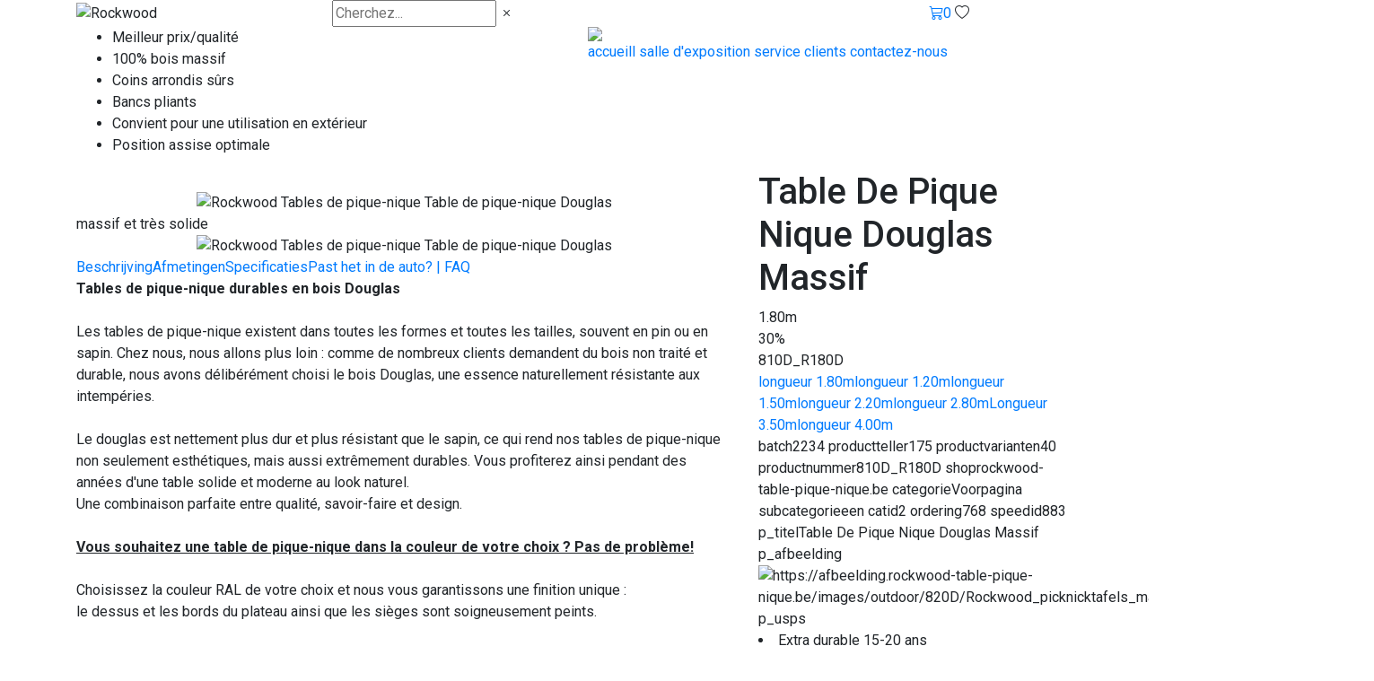

--- FILE ---
content_type: text/html;charset=UTF-8
request_url: https://www.rockwood-table-pique-nique.be/810D_R180D--table-de-pique-nique-douglas-massif.html
body_size: 19356
content:
<!DOCTYPE html PUBLIC "-//W3C//DTD XHTML 1.0 Transitional//EN" "http://www.w3.org/TR/xhtml1/DTD/xhtml1-transitional.dtd">
<html class="no-js" lang="nl" data-version="outdoor-v100" data-time="18-01-2026 01:18" >


<head><link rel="dns-prefetch" href="//static.mijnwinkel-api.nl" /><link rel="dns-prefetch" href="//fonts.googleapis.com" /><link rel="dns-prefetch" href="//plugin.myshop.com" /><link rel="dns-prefetch" href="//netdna.bootstrapcdn.com" /><link rel="dns-prefetch" href="//media.myshop.com" /><link rel="dns-prefetch" href="//media.mijnwinkel-api.nl" /><link rel="dns-prefetch" href="//static.mijnwinkel-api.nl" />
<link rel="canonical" href="https://www.rockwood-table-pique-nique.be/810D_R180D--table-de-pique-nique-douglas-massif.html" /><meta http-equiv="content-language" content="fr-be" />


<script type='text/javascript'>
var myshopInfo=function(){return {'viewpartName':'moreinfo','viewpart':'1'}}
</script>

<!-- Google Analytics -->                        <script async="" src="https://www.googletagmanager.com/gtag/js?id=G-833HMME51M"></script><script type="text/javascript">  window.dataLayer = window.dataLayer || [];  function gtag(){dataLayer.push(arguments);}  gtag('js', new Date());  gtag('config', 'G-833HMME51M');                                        console.log("GA Add event");              document.addEventListener("DOMContentLoaded",function(){                  console.log("GA Setup the events");                                                      $('[data-action=addtochart]').click(function() {                    var q=1,pid=$(this).attr("data-pid"),p=$(this).attr("data-p"),cur=$(this).attr("data-cur");                    if(!p)p=0;                    if(!pid)pid="*";                    if(""==cur)cur="EUR";                    console.log("Add",pid,p,cur);                                        gtag('event', 'add_to_cart', {                      "items": [                        {                          "id":pid,                          "quantity":q,                          "price":p                        }                      ]                    });                                        gtag('event', 'addToCart', {                      "ecommerce": {                        'currencyCode': cur,                        'add': {                                    'products': [{                              'id': pid,                            'price': p,                            'quantity': q                           }]                        }}                    });                                      });                                    $('[data-action=removefromchart]').click(function() {                    var q=$(this).attr("data-q"),pid=$(this).attr("data-pid"),p=$(this).attr("data-p"),cur=$(this).attr("data-cur");                    if(!p)p=0;                    if(!pid)pid="*";                    if(!q)q=1;                    if(""==cur||"euro"==cur)cur="EUR";                                        console.log("Remove",pid,p,cur);                                        gtag('event', 'removeFromCart',{                      "ecommerce": {                        'remove': {'products': [{'id':pid,'price':p,'quantity':q}]}                        }                    });                                      });                                                                        $('[data-action=addpaymentinfo]').click(function() {                    var q=1,pid=$(this).attr("data-pid"),p=$(this).attr("data-p");                    if(!p)p=0;                    if(!pid)pid="*";                                      });                                if(self.myshopInfo)if('moreinfo'==myshopInfo().viewpartName){                  console.log("GA Product Details 810D_R180D");                  gtag('event','ecommerce',{                        'detail': {                          'products': [{                            'name': '',                                     'id': '810D_R180D',                            'price': '499.95'                           }]                        }                    });               }                                });                                       </script>            <!-- End Google Analytics -->

    
    <meta http-equiv="content-type" content="text/html;UTF-8" />

    <meta http-equiv="X-UA-Compatible" content="IE=edge,chrome=1" />


    <title>Rockwood&reg; Table de pique-nique Douglass en bois indestructible 1,80m</title>
    <meta name="keywords" content="Banc de pique-nique,Bancs de pique-nique,Table de pique-nique,Table de pique-nique,Table de pique-nique,Table de pique-nique,Table de pique-nique,Table de pique-nique,Table de pique-nique,Table de pique-nique,Table de pique-nique" />

    <meta name="description" content="Une table de pique-nique indestructible de 1&#44;80 m en bois de douglas. - Rockwood&#169; produit des tables de pique-nique en bois de pin LOURD&#44; impr&eacute;gn&eacute;es sous pression de chaudi&egrave;re dans diff&eacute;rentes longueurs &#58; 1&#44;20 m&#44; 1&#44;50 m&#44; 1&#44;80 m&#44; 2&#44;40 m et 3&#44;00 m. &#10003; Robuste et solide comme le roc &#10003; Qualit&eacute; sup&eacute;rieure et abordable &#10003; Livraison rapide en BE et aux Pays-Bas &#10003; Commandez en ligne ou r&eacute;cup&eacute;rez &#10003; Rockwood&#169; Bois massif juste bon !" />

    <meta name="author" content="MijnWinkel" />


    <meta name="google-site-verification" content="PEWtftvmaVLKCiUu0_NNrBDBkbVCWFLVwijzXh4H-BA" />

    
    
    <meta content="width=device-width, initial-scale=1, maximum-scale=1, user-scalable=no" name="viewport" />



    <link></link>

    <link rel="preconnect" href="https://fonts.googleapis.com" />


    <link rel="preconnect" href="https://fonts.gstatic.com" />


    <link rel="preconnect" href="https://cdn.jsdelivr.net" />


    <link rel="preconnect" href="https://code.jquery.com/" />



    <link href="https://fonts.googleapis.com/css2?family=Roboto:ital,wght@0,100;0,300;0,400;0,500;0,700;0,900;1,100;1,300;1,400;1,500;1,700;1,900&display=swap" rel="stylesheet" />


    <link href="https://fonts.googleapis.com/css2?family=Bitter:wght@400;500;600;700;800&display=swap" rel="stylesheet" />



    <script integrity="sha256-pvPw+upLPUjgMXY0G+8O0xUf+/Im1MZjXxxgOcBQBXU=" crossorigin="anonymous" src="https://code.jquery.com/jquery-3.6.3.min.js?v=18334"></script>


    <script src="https://maxcdn.bootstrapcdn.com/bootstrap/4.1.3/js/bootstrap.min.js?v=18334"></script>



    <link rel="stylesheet" integrity="sha384-MCw98/SFnGE8fJT3GXwEOngsV7Zt27NXFoaoApmYm81iuXoPkFOJwJ8ERdknLPMO" crossorigin="anonymous" href="https://cdn.jsdelivr.net/npm/bootstrap@4.1.3/dist/css/bootstrap.min.css?v=18334" />


    <link rel="stylesheet" href="https://cdn.jsdelivr.net/npm/bootstrap-icons@1.10.3/font/bootstrap-icons.css?v=18334" />



    <link type="text/css" rel="stylesheet" href="https://afbeelding.rockwood-table-pique-nique.be/skins/outdoor/v100//shops/rockwood-table-pique-nique.be/shopstyles.css?t=1768738733" />


    <link rel="stylesheet" href="https://cdn.jsdelivr.net/npm/swiper@11/swiper-bundle.min.css?v=18334" />



    <link type="text/css" rel="stylesheet" href="https://afbeelding.rockwood-table-pique-nique.be/skins/outdoor/v100/css/normalize.css?t=1768738733" />


    <link type="text/css" rel="stylesheet" href="https://afbeelding.rockwood-table-pique-nique.be/skins/outdoor/v100/css/basis.css?t=1768738733" />


    <link type="text/css" rel="stylesheet" href="https://afbeelding.rockwood-table-pique-nique.be/skins/outdoor/v100/css/productlijst.css?t=1768738733" />


    <link type="text/css" rel="stylesheet" href="https://afbeelding.rockwood-table-pique-nique.be/skins/outdoor/v100/css/meerinfo.css?t=1768738733" />


    <link type="text/css" rel="stylesheet" href="https://afbeelding.rockwood-table-pique-nique.be/skins/outdoor/v100/css/basket.css?t=1768738733" />


    <link type="text/css" rel="stylesheet" href="https://afbeelding.rockwood-table-pique-nique.be/skins/outdoor/v100/css/owl.carousel.min.css?t=1768738733" />


    <link type="text/css" rel="stylesheet" href="https://afbeelding.rockwood-table-pique-nique.be/skins/outdoor/v100/css/autocomplete-address.css?t=1768738733" />


    <link type="text/css" rel="stylesheet" href="https://afbeelding.rockwood-table-pique-nique.be/skins/outdoor/v100/css/swiper.css?t=1768738733" />





    <link rel="apple-touch-icon" sizes="180x180" href="https://afbeelding.rockwood-table-pique-nique.be/skins/outdoor/v100/favicons/apple-touch-icon.png" />


    <link rel="icon" type="image/png" sizes="32x32" href="https://afbeelding.rockwood-table-pique-nique.be/skins/outdoor/v100/favicons/favicon-32x32.png" />


    <link rel="icon" type="image/png" sizes="16x16" href="https://afbeelding.rockwood-table-pique-nique.be/skins/outdoor/v100/favicons/favicon-16x16.png" />





    <link rel="mask-icon" href="https://afbeelding.rockwood-table-pique-nique.be/skins/outdoor/v100/v100/favicons/safari-pinned-tab.svg" color="#5bbad5" />


    <meta name="msapplication-TileColor" content="#da532c" />

    <meta name="theme-color" content="#ffffff" />


    <script>
    var site = 'rockwood-table-pique-nique.be'; var imagesurl =''; var bannersurl = 'https://afbeelding.rockwoodpicknicktafels.nl/banners/rockwood-table-pique-nique.be';  var templateurl = 'https://afbeelding.rockwood-table-pique-nique.be/skins/outdoor/v100';  var taal = 'fr';
    </script>


    


<script>(function(w,d,s,l,i){w[l]=w[l]||[];w[l].push({'gtm.start':
new Date().getTime(),event:'gtm.js'});var f=d.getElementsByTagName(s)[0],
j=d.createElement(s),dl=l!='dataLayer'?'&l='+l:'';j.async=true;j.src=
'https://www.googletagmanager.com/gtm.js?id='+i+dl;f.parentNode.insertBefore(j,f);
})(window,document,'script','dataLayer','GTM-WKLVWTJ');</script>



<style>

:root {


  --shopcolor1: rgba(21,70,58,1); /* groen */
  --shopcolor2: #66827b; /* groen */
  --shopcolor3: rgba(21,70,58,0.5); /* kleur overlay */
}


</style>



    <meta name="google-site-verification" content="uQcnNof2LJg8Kccjal5yq7Do8XM5nuXTmmCfuPgn4ec" />

<link rel="stylesheet" type="text/css" href="https://static.mijnwinkel-api.nl/views/library/jquery/plugins/lightbox/css/lightbox.css"/><link rel="stylesheet" type="text/css" href="https://static.mijnwinkel-api.nl/views/library/jquery/plugins/jqzoom/css/jqzoom.css"/><script type='text/javascript' src='https://ajax.googleapis.com/ajax/libs/jquery/1.7.1/jquery.min.js'></script><script type='text/javascript' src='https://static.mijnwinkel-api.nl/views/library/jquery/plugins/lightbox/js/lightbox.js' defer='defer'></script><script type='text/javascript' src='https://static.mijnwinkel-api.nl/views/library/jquery/plugins/jqzoom/js/jqzoom.1.0.js' defer='defer'></script><script type='text/javascript' src='https://static.mijnwinkel-api.nl/views/library/lib_myshop.1.83.js'></script><meta property="og:description" content="Une table de pique-nique indestructible de 1&#44;80 m en bois de douglas. - Rockwood&#169; produit des tables de pique-nique en bois de pin LOURD&#44; impr&eacute;gn&eacute;es sous pression de chaudi&egrave;re dans diff&eacute;rentes longueurs &#58; 1&#44;20 m&#44; 1&#44;50 m&#44; 1&#44;80 m&#44; 2&#44;40 m et 3&#44;00 m. &#10003; Robuste et solide comme le roc &#10003; Qualit&eacute; sup&eacute;rieure et abordable &#10003; Livraison rapide en BE et aux Pays-Bas &#10003; Commandez en ligne ou r&eacute;cup&eacute;rez &#10003; Rockwood&#169; Bois massif juste bon !" />
<meta property="og:site_name" content="MRproducts Nederland BV" />
<meta name="twitter:card" content="summary" />
<meta name="twitter:site" content="MRproducts Nederland BV" />
<meta name="twitter:description" content="Une table de pique-nique indestructible de 1&#44;80 m en bois de douglas. - Rockwood&#169; produit des tables de pique-nique en bois de pin LOURD&#44; impr&eacute;gn&eacute;es sous pression de chaudi&egrave;re dans diff&eacute;rentes longueurs &#58; 1&#44;20 m&#44; 1&#44;50 m&#44; 1&#44;80 m&#44; 2&#44;40 m et 3&#44;00 m. &#10003; Robuste et solide comme le roc &#10003; Qualit&eacute; sup&eacute;rieure et abordable &#10003; Livraison rapide en BE et aux Pays-Bas &#10003; Commandez en ligne ou r&eacute;cup&eacute;rez &#10003; Rockwood&#169; Bois massif juste bon !" />


<style type="text/css">    .myshp_block_menu_filter_color li {        display : inline-block;    }    .myshp_block_menu_filter_color a {        display : inline-block;        margin-right : 5px;        float : none;    }    .myshp_menu_filter .myshp_block {        padding : 0px;        margin : 0px;        border : none;        margin-bottom : 10px;    }    .myshp_menu_filter img,    .myshp_block_menu_filter_color a {        border : 1px solid #ccc;    }    .myshp_menu_filter h4 {        padding : 5px 5px 5px 10px;        margin-bottom : 0px;        cursor: pointer;    }    .myshp_block_menu_filter_list{     width:102%;    }    .myshp_block_menu_filter_list li{     padding-right:2% !important;    }    .myshp_menu_filter_toggle {        -moz-transition : all 0.2s;        -webkit-transition : all 0.2s;        transition : all 0.2s ease;        display : block !important;        float : left;        cursor:pointer;        margin-left : 0px;        margin-right : 5px;        margin-top : 4px;        border-left : 5px solid transparent;        border-right : 5px solid transparent;        border-top : 5px solid #BF1C09;    }    .myshp_menu_filter_toggle.collapsed {        border-right : 0px solid transparent;        border-left : 5px solid #BF1C09;        border-top : 5px solid transparent;        border-bottom : 5px solid transparent;        margin-top : 2px;    }    .myshp_menu_filter_image {     width : 100%;     text-align:center;    }    .myshp_menu_filter_color {        width : 100%;        height : 25px;        display : inline-block;        margin-right : 5px;        text-indent : -999em;        border : 1px solid #ccc;    }    .myshp_menu_filter_color span{     border:1px solid #FFF;     height:23px;     display:block;    }    .myshp_menu_filter_image {        display : inline-block;        border : 1px solid #ccc;    }    .myshp__active {        border : 1px solid #000;    }    .myshp_menu_filter a{     cursor:pointer;    }    .myshp_menu_filter a img{     border-radius:0px;     border: 1px solid #FFF;     display:inline-block;    }    .myshp__disabled, .myshp__disabled_item {        cursor: no-drop !important;        opacity:0.4 !important;    }    .myshp_block_menu_filter_hide_0 .myshp__disabled,    .myshp_block_menu_filter_hide_0 .myshp__disabled_item{     display: inline-block !important;    }    .myshp_block_menu_filter_hide_1 .myshp__disabled,    .myshp_block_menu_filter_hide_1 .myshp__disabled_item{     display:none !important;    }    .myshp__disabled:hover {     border-color : #CCC !important;    }    .myshp_menu_filter_image:hover, .myshp_menu_filter_color:hover {        border-color : #000;    }    .myshp_menu_filter_text{     margin-left:5px;    }    .myshp_block_menu_filter h4 {        padding-left : 0px;     display:inline-block;    }    .myshp_block_menu_filter h4 {        padding-left : 0px;    }    .myshp_block_menu_filter input {        height : auto;    }    .myshp_menu_filter ul li {        margin : 5px 0;    }    .myshp_block_menu_filter_columns-1 li,    .myshp_block_menu_filter_columns-2 li,    .myshp_block_menu_filter_columns-3 li,    .myshp_block_menu_filter_columns-4 li,    .myshp_block_menu_filter_columns-5 li,    .myshp_block_menu_filter_columns-6 li,    .myshp_block_menu_filter_columns-7 li,    .myshp_block_menu_filter_columns-8 li {        display : inline-block;    }    .myshp_block_menu_filter_columns-1 li {        width : 100%    }    .myshp_block_menu_filter_columns-2 li {        width : 50%    }    .myshp_block_menu_filter_columns-3 li {        width : 33.3%    }    .myshp_block_menu_filter_columns-4 li {        width : 25%    }    .myshp_block_menu_filter_columns-5 li {        width : 20%    }    .myshp_block_menu_filter_columns-6 li {        width : 16.6%    }    .myshp_block_menu_filter_columns-7 li {        width : 14.2%    }    .myshp_block_menu_filter_columns-8 li {        width : 12.5%    }    .myshp_block_menu_filter_scroll_1::-webkit-scrollbar{       -webkit-appearance: none;       width: 7px;    }    .myshp_block_menu_filter_scroll_1::-webkit-scrollbar-thumb{       border-radius: 4px;       background-color: rgba(0,0,0,.5);       -webkit-box-shadow: 0 0 1px rgba(255,255,255,.5);    }    .myshp_block_menu_filter_scroll_1{       height:120px;       overflow:auto    }    .myshp_block_menu_filter_scroll_1 li{       display:inline-block !important;    }   </style>


<script type='text/javascript'>
(function(){var l=document.location;if(l&&-1==l.href.indexOf('https:'))document.location=l.href.replace('http:', 'https:')})();
</script></head>




<body data-role="page" class="myshp_column_count_2 shp-theme-5 home"><div id="myshp-body"><a name="myshp-page-top"><!-- page top --></a>


    <div id="header1" class="d-block">
        

<div class="container h-100">



     <div class="row h-100 align-items-center ">



          <div class="col col-2 col-sm-1 d-md-none">
                <i id="hamburger" class="bi bi-list d-block d-md-none"></i>
          </div>


          <div class="col col-5 col-sm-4  col-sm-3 col-md-3">
               <img class="logo" src="https://afbeelding.rockwood-table-pique-nique.be/skins/outdoor/v100/images/logo.svg" alt="Rockwood" fetchpriority="auto" loading="lazy" decoding="async" />
          </div>

          <div class="col d-none d-md-block col-md-3 col-lg-3 col-xl-3">



               <div id="zoekcontainer">
                    <input id="zoeken" placeholder="Cherchez..."></input>
                    <i id="clearsearch" class="bi bi-x"></i>
                    <div class="zoekresultaten">
                         <div id="zoekresultatencategorieen"></div>
                         <div id="zoekresultatenartikelen"></div>
                    </div>
               </div>


          </div>

          <div class="col d-none  text-center">

          </div>

          <div class="col d-none d-sm-flex col-sm-3 col-md-4 col-lg-4 justify-content-center">



          </div>


          <div class="col col-5 col-sm-4 col-md-2 col-lg-2 icons">



               <a id="cart" href="/checkout/basket1" class="cart"><i class="bi bi-cart3"></i><span class="aantal">0</span></a>
               <a id="mobileklantenservicemenuopen" class="d-md-none"><i class="bi bi-question-circle"></i></a>
               <a id="favorietenopen"><i class="bi bi-heart"></i><span class="aantal"></span></a>

          </div>



    </div>

</div>
    </div>

    <div id="header2" class="d-none d-md-block">

        <div id="categoriemenutarget"></div>

    </div>


    <div id="header3" class="d-none d-md-block">
        <div class="container" id="content">

     <div class="row">

          <div class="d-md-none d-lg-block col-lg-6 links">

               
                    <ul> <li>Meilleur prix/qualit&eacute;</li> <li>100% bois massif</li> <li>Coins arrondis s&ucirc;rs</li> <li>Bancs pliants</li> <li>Convient pour une utilisation en ext&eacute;rieur</li> <li>Position assise optimale</li></ul>
               

          </div>

          <div class="col-md-12 col-lg-6 rechts">

               <div class="socialmedia">
                    
				<img class="vlag" src="https://afbeelding.rockwood-table-pique-nique.be/skins/outdoor/v100/v100/images/wallonie.png" fetchpriority="auto" loading="lazy" decoding="async" />

               </div>

               <div class="menu">
                    
<span>
                         <a class="myshp_tabOn" id="myshp_menuitem1" onclick="swapTab('myshp_menuitem1');"  href="https://www.rockwood-table-pique-nique.be/" title="accueill">
                              accueill
                         </a>
                         <a class="myshp_tab" id="myshp_menuitem2" onclick="swapTab('myshp_menuitem2');"  href="https://www.rockwood-table-pique-nique.be/contactez-nous/" title="salle d'exposition">
                              salle d'exposition
                         </a>
                         <a class="myshp_tab" id="myshp_menuitem3" onclick="swapTab('myshp_menuitem3');"  href="https://www.rockwood-table-pique-nique.be/service-clients/" title="service clients">
                              service clients
                         </a>
                         <a class="myshp_tab" id="myshp_menuitem4" onclick="swapTab('myshp_menuitem4');"  target="_top"  href="https://www.rockwood-table-pique-nique.be/contactez-nous/" title="contactez-nous">
                              contactez-nous
                         </a></span>

               </div>

          </div>

     </div>

</div>
    </div>


    <div id="mobilesearch">

        <div class="container d-block d-md-none">

            <div id="filteropen" class="button">Filter
            </div>

            <div id="mobilesearchcontainer">



            </div>


        </div>


    </div>



    <div id="mobileklantenservicemenu" class="d-block d-md-none">

        <div class="header"><i id="mobileklantenservicemenuclose" class="bi bi-x"></i> Klantenservice</div>

        
<ul class="footermenu klantenservice">
            <li>
                <a  id="myshp_menuitem_quick_bottom0"  href="https://www.rockwood-table-pique-nique.be/service-clients/" title="service clients">service clients</a>
            </li>
            <li>
                <a  id="myshp_menuitem_quick_bottom1"  href="https://www.rockwood-table-pique-nique.be/politique-de-retour/" title="Politique de retour">Politique de retour</a>
            </li>
            <li>
                <a  id="myshp_menuitem_quick_bottom2"  href="https://www.rockwood-table-pique-nique.be/qui-sommes-nous/" title="Qui sommes nous">Qui sommes nous</a>
            </li>
            <li>
                <a  id="myshp_menuitem_quick_bottom3"  href="https://www.rockwood-table-pique-nique.be/expedition/" title="Exp&eacute;dition">Exp&eacute;dition</a>
            </li></ul>

    </div>


    <div id="mobilecategorieenmenu" class="d-block d-md-none">



    </div>

    <div id="mobilefilter" class="d-md-none">

    </div>



    <div id="content" class="container">



        <div class="row">

            

            


            

            



                <div class="d-none" id="kolom1">
                    

                        
                </div>


                



                    <div class="col-12" id="kolom2">

                        

                            <form name="data" method="get" action="/810D_R180D--table-de-pique-nique-douglas-massif.html" autocomplete="off" onsubmit="javascript:return false;"><input type="hidden" value="646CDBDAD2E3A2CD0B116A20772239025A2DF1F3" name="pk" /><input type="hidden" value="810D_R180D" name="pid" /><input type="hidden" value="" name="cp" /><input type="hidden" value="&#47;p-1a&#47;" name="ifs" /><input type="hidden" value="" name="_sort" /><input type="hidden" value="" name="_sort_order" /><input type="hidden" value="" name="a" /><input type="hidden" value="" name="id" /><input type="hidden" value="" name="i" /><input type="hidden" value="1" name="cid" /><input type="hidden" value="2329901" name="vid" /><input type="hidden" value="" name="fid" /><input type="hidden" value="" name="mpid" /><input type="hidden" value="0" name="stc" /><input type="hidden" value="1" name="supid" /><input type="hidden" value="" name="favid" /><input type="hidden" value="&#47;shop2329901&#47;rpc;jsessionid&#61;413DA5D4690EA5670D39816B6EDC96A9" name="url_rpc" /><input type="hidden" value="&#47;p-1a&#47;" name="this" /><input type="hidden" value="fr" name="_lang" /><input type="hidden" value="" name="_globalsearch" /><input type="hidden" value="" name="si" /><input type="hidden" value="36" name="_rows" /><input type="hidden" value="" name="c" /><input type="hidden" value="1" name="m" /><input type="hidden" value="" name="o" /><input type="hidden" value="https&#58;&#47;&#47;www.rockwood-table-pique-nique.be&#47;checkout&#47;placeorder1" name="url_order_page" /><input type="hidden" value="" name="xy" /><div id="meerinfo" data-meerinfo="skin32-1"><div itemscope="" itemtype="http://schema.org/Product"><div class="row"><div class="col-12 col-lg-8"><span style="display: none"><img itemprop="image" fetchpriority="auto" loading="lazy" decoding="async" src="https://afbeelding.rockwood-table-pique-nique.be/images/outdoor/820D/Rockwood_picknicktafels_mac.JPG" id="id.0.1.18.K:10"/>&#32;</span><span style="display: none" itemprop="brand">Rockwood</span><a id="terug" shape="rect" onclick="javascript:return myshop().action('back'),false;" href="javascript:void(0);">&nbsp;</a><div id="gallery"><div class="swiper swiper-main" id="galleryMain"><div class="swiper-wrapper"><div class="swiper-slide"><div class="swiper-zoom-container"><img fetchpriority="auto" loading="lazy" decoding="async" src="https://afbeelding.rockwood-table-pique-nique.be/images/outdoor/800D/Rockwood_Picknicktafel_Picknicktafel_Douglas-1.jpg" alt="Rockwood Tables de pique-nique Table de pique-nique Douglas" id="id.0.1.18.2P:11"/>&#32;</div>&#32;</div><div class="swiper-slide"><div class="swiper-zoom-container"><img fetchpriority="auto" loading="lazy" decoding="async" src="https://afbeelding.rockwood-table-pique-nique.be/images/outdoor/810D/Rockwood_Picknicktafels_Picknicktafel_Douglas-2.jpg" alt="Rockwood Tables de pique-nique Table de pique-nique Douglas" id="id.0.1.18.2Q:12"/>&#32;</div>&#32;</div><div class="swiper-slide"><div class="swiper-zoom-container"><img fetchpriority="auto" loading="lazy" decoding="async" src="https://afbeelding.rockwood-table-pique-nique.be/images/outdoor/800D/Rockwood-Picknicktafel_Douglas_Classic2.jpg" alt="Tables de pique-nique Rockwood coins arrondis" id="id.0.1.18.2R:13"/>&#32;</div>&#32;</div><div class="swiper-slide"><div class="swiper-zoom-container"><img fetchpriority="auto" loading="lazy" decoding="async" src="https://afbeelding.rockwood-table-pique-nique.be/images/outdoor/810D/Rockwood_Picknicktafels_Picknicktafel_Douglas-6.jpg" alt="Rockwood Tables de pique-nique Table de pique-nique Douglas" id="id.0.1.18.2S:14"/>&#32;</div>&#32;</div><div class="swiper-slide"><div class="swiper-zoom-container"><img fetchpriority="auto" loading="lazy" decoding="async" src="https://afbeelding.rockwood-table-pique-nique.be/images/outdoor/800D/picknicktafel150douglas.jpg" alt="Rockwood Tables de pique-nique Table de pique-nique Douglas" id="id.0.1.18.2T:15"/>&#32;</div>&#32;</div><div class="swiper-slide"><div class="swiper-zoom-container"><img fetchpriority="auto" loading="lazy" decoding="async" src="https://afbeelding.rockwood-table-pique-nique.be/images/outdoor/820D/Rockwood_picknicktafels_mac.JPG" alt="Rockwood Tables de pique-nique Table de pique-nique Douglas" id="id.0.1.18.2U:16"/>&#32;</div>&#32;</div><div class="swiper-slide"><div class="swiper-zoom-container"><img fetchpriority="auto" loading="lazy" decoding="async" src="https://afbeelding.rockwood-table-pique-nique.be/images/outdoor/800D/Rockwood_Picknicktafel_Douglas_180cm.JPG" alt="Rockwood Tables de pique-nique Table de pique-nique Douglas" id="id.0.1.18.2V:17"/>&#32;</div>&#32;</div><div class="swiper-slide"><div class="swiper-zoom-container"><img fetchpriority="auto" loading="lazy" decoding="async" src="https://afbeelding.rockwood-table-pique-nique.be/images/outdoor/800D/douglas_picknicktafel_150cm.jpg" alt="Rockwood Tables de pique-nique Table de pique-nique Douglas" id="id.0.1.18.2W:18"/>&#32;</div>&#32;</div><div class="swiper-slide"><div class="swiper-zoom-container"><img fetchpriority="auto" loading="lazy" decoding="async" src="https://afbeelding.rockwood-table-pique-nique.be/images/outdoor/840DB/logo_staats_bosbeheer.jpg" alt="" id="id.0.1.18.2X:19"/>&#32;</div>&#32;</div><div class="swiper-slide"><div class="swiper-zoom-container"><img fetchpriority="auto" loading="lazy" decoding="async" src="https://afbeelding.rockwood-table-pique-nique.be/images/outdoor/800D/Rockwood_Picknicktafel_Douglas_180cm2.JPG" alt="" id="id.0.1.18.2Y:110"/>&#32;</div>&#32;</div>&#32;</div><div class="afbeeldinglabel"><span id="id.0.1.18.M"><!--v-->massif et tr&egrave;s solide</span>&#32;</div><div id="fullscreen">&#32;</div>&#32;</div>&#32;</div><div class="swiper swiper-thumbs" id="galleryThumbs"><div class="swiper-wrapper"><div class="swiper-slide"><div class="swiper-zoom-container"><img fetchpriority="auto" loading="lazy" decoding="async" src="https://afbeelding.rockwood-table-pique-nique.be/images/outdoor/800D/Rockwood_Picknicktafel_Picknicktafel_Douglas-1.jpg" alt="Rockwood Tables de pique-nique Table de pique-nique Douglas" id="id.0.1.18.2P:111"/>&#32;</div>&#32;</div><div class="swiper-slide"><div class="swiper-zoom-container"><img fetchpriority="auto" loading="lazy" decoding="async" src="https://afbeelding.rockwood-table-pique-nique.be/images/outdoor/810D/Rockwood_Picknicktafels_Picknicktafel_Douglas-2.jpg" alt="Rockwood Tables de pique-nique Table de pique-nique Douglas" id="id.0.1.18.2Q:112"/>&#32;</div>&#32;</div><div class="swiper-slide"><div class="swiper-zoom-container"><img fetchpriority="auto" loading="lazy" decoding="async" src="https://afbeelding.rockwood-table-pique-nique.be/images/outdoor/800D/Rockwood-Picknicktafel_Douglas_Classic2.jpg" alt="Tables de pique-nique Rockwood coins arrondis" id="id.0.1.18.2R:113"/>&#32;</div>&#32;</div><div class="swiper-slide"><div class="swiper-zoom-container"><img fetchpriority="auto" loading="lazy" decoding="async" src="https://afbeelding.rockwood-table-pique-nique.be/images/outdoor/810D/Rockwood_Picknicktafels_Picknicktafel_Douglas-6.jpg" alt="Rockwood Tables de pique-nique Table de pique-nique Douglas" id="id.0.1.18.2S:114"/>&#32;</div>&#32;</div><div class="swiper-slide"><div class="swiper-zoom-container"><img fetchpriority="auto" loading="lazy" decoding="async" src="https://afbeelding.rockwood-table-pique-nique.be/images/outdoor/800D/picknicktafel150douglas.jpg" alt="Rockwood Tables de pique-nique Table de pique-nique Douglas" id="id.0.1.18.2T:115"/>&#32;</div>&#32;</div><div class="swiper-slide"><div class="swiper-zoom-container"><img fetchpriority="auto" loading="lazy" decoding="async" src="https://afbeelding.rockwood-table-pique-nique.be/images/outdoor/820D/Rockwood_picknicktafels_mac.JPG" alt="Rockwood Tables de pique-nique Table de pique-nique Douglas" id="id.0.1.18.2U:116"/>&#32;</div>&#32;</div><div class="swiper-slide"><div class="swiper-zoom-container"><img fetchpriority="auto" loading="lazy" decoding="async" src="https://afbeelding.rockwood-table-pique-nique.be/images/outdoor/800D/Rockwood_Picknicktafel_Douglas_180cm.JPG" alt="Rockwood Tables de pique-nique Table de pique-nique Douglas" id="id.0.1.18.2V:117"/>&#32;</div>&#32;</div><div class="swiper-slide"><div class="swiper-zoom-container"><img fetchpriority="auto" loading="lazy" decoding="async" src="https://afbeelding.rockwood-table-pique-nique.be/images/outdoor/800D/douglas_picknicktafel_150cm.jpg" alt="Rockwood Tables de pique-nique Table de pique-nique Douglas" id="id.0.1.18.2W:118"/>&#32;</div>&#32;</div><div class="swiper-slide"><div class="swiper-zoom-container"><img fetchpriority="auto" loading="lazy" decoding="async" src="https://afbeelding.rockwood-table-pique-nique.be/images/outdoor/840DB/logo_staats_bosbeheer.jpg" alt="" id="id.0.1.18.2X:119"/>&#32;</div>&#32;</div><div class="swiper-slide"><div class="swiper-zoom-container"><img fetchpriority="auto" loading="lazy" decoding="async" src="https://afbeelding.rockwood-table-pique-nique.be/images/outdoor/800D/Rockwood_Picknicktafel_Douglas_180cm2.JPG" alt="" id="id.0.1.18.2Y:120"/>&#32;</div>&#32;</div>&#32;</div>&#32;</div><div id="accordiontabs1" class="d-none d-lg-block"><div class="accordiontabs"><div class="accordiontabs_header"><a class="accordiontabs_tab active" href="#tab-1" shape="rect">Beschrijving</a><a class="accordiontabs_tab" href="#tab-2" shape="rect">Afmetingen</a><a class="accordiontabs_tab" href="#tab-3" shape="rect">Specificaties</a><a class="accordiontabs_tab" href="#tab-4" shape="rect">Past het in de auto? | FAQ</a>&#32;</div><div class="accordiontabs_container active" id="tab-1"><div class="accordiontabs_container_content"><div id="id.0.1.18.1I"><!--v--><strong>Tables de pique-nique durables en bois Douglas</strong><br /><br />Les tables de pique-nique existent dans toutes les formes et toutes les tailles, souvent en pin ou en sapin. Chez nous, nous allons plus loin : comme de nombreux clients demandent du bois non trait&eacute; et durable, nous avons d&eacute;lib&eacute;r&eacute;ment choisi le bois Douglas, une essence naturellement r&eacute;sistante aux intemp&eacute;ries.<br /><br />Le douglas est nettement plus dur et plus r&eacute;sistant que le sapin, ce qui rend nos tables de pique-nique non seulement esth&eacute;tiques, mais aussi extr&ecirc;mement durables. Vous profiterez ainsi pendant des ann&eacute;es d'une table solide et moderne au look naturel.<br />Une combinaison parfaite entre qualit&eacute;, savoir-faire et design.<br /><br /><span style="text-decoration: underline;"><strong>Vous souhaitez une table de pique-nique dans la couleur de votre choix ? Pas de probl&egrave;me!</strong></span><br /><br />Choisissez la couleur RAL de votre choix et nous vous garantissons une finition unique :<br />le dessus et les bords du plateau ainsi que les si&egrave;ges sont soigneusement peints.<br /><br /><br /><ul><br /><li>1 table de pique-nique : suppl&eacute;ment de 250 euros, TVA comprise.</li><br /><li>&Agrave; partir de 2 tables de pique-nique : 170 euros, TVA comprise, par table.</li><br /></ul><br /><br />Indiquez simplement votre couleur RAL dans le champ, Remarques, lors de votre commande.<br /><br />Votre sp&eacute;cialiste full service en mobilier d'ext&eacute;rieur robuste, soucieux de la qualit&eacute; et du d&eacute;tail !</div>&#32;</div>&#32;</div><div class="accordiontabs_container" id="tab-2"><div class="accordiontabs_container_content"><div id="id.0.1.18.1K"><!--v--><ul><br /><li>180 x 168 x 75 (L x l x h) objet complet</li><br /><li>Hauteur d'assise : 40,3 cm</li><br /><li>Profondeur d'assise : 39 cm</li><br /><li>Largeur du plateau : 80 cm</li><br /><li>Hauteur du plateau : 75 cm</li><br /></ul></div>&#32;</div>&#32;</div><div class="accordiontabs_container" id="tab-3"><div class="accordiontabs_container_content"><div id="id.0.1.18.1J"><!--v-->Nous avons calcul&eacute; les bancs avec une position assise optimale pour que vous puissiez d&icirc;ner toute la soir&eacute;e !. Cette belle table de pique-nique robuste fabriqu&eacute;e en sapin de Douglas est un type de bois solide et tr&egrave;s r&eacute;sistant &agrave; l'eau. La version 4,00m poss&egrave;de un pied suppl&eacute;mentaire au milieu de la table pour plus de solidit&eacute;. Un des r&eacute;sineux europ&eacute;ens les plus durs.</div>&#32;</div>&#32;</div><div class="accordiontabs_container" id="tab-4"><div class="accordiontabs_container_content"><div id="id.0.1.18.1L"><!--v-->Si la table de pique-nique est en stock, vous pouvez la retirer dans nos magazin &agrave; Veenendaal. Si la banquette arri&egrave;re peut &ecirc;tre repli&eacute;e, alors la table de pique-nique rentre normalement bien dans la voiture. La longueur de 1,80 m est minime. Bien s&ucirc;r, vous pouvez aussi faire livrer votre commande. Le transporteur vous informera &agrave; temps de la date et du d&eacute;lai de livraison. La livraison sera effectu&eacute;e &agrave; votre porte. Nous exp&eacute;dions nos produits de mani&egrave;re &eacute;cologique et efficace. Nous r&eacute;alisons des trajets efficaces pour ne pas perdre de km ; charger nos propres autobus de mani&egrave;re &agrave; ce que le transport maritime soit le moins nocif pour l'environnement. En bref, nous faisons tout notre possible pour vous offrir un produit beau et honn&ecirc;te de mani&egrave;re amicale, avec vous en tant que client appr&eacute;ci&eacute;.<br />Compl&egrave;tement sans CO2, c'est ce que nous recherchons.<br /><br /><br />Fabriqu&eacute;e &agrave; partir de mat&eacute;riaux r&eacute;cup&eacute;r&eacute;s 100 % naturels, cette table de pique-nique est concue pour la vie en plein air, &agrave; la fois pour le plaisir et les r&eacute;unions de famille. La conception ronde rend l'assise facile et confortable, afin que vous puissiez profiter d'une journ&eacute;e ensoleill&eacute;e avec vos amis ou vos proches. La base de ce banc de jardin est solide, naturelle, durable et respectueuse de l'environnement - c'est aussi un cadeau qui grandit avec vous dans votre jardin.<br /><br /><br />Cette table de pique-nique est fabriqu&eacute;e en bois massif naturel issu d'une for&ecirc;t durable et respectueuse de l'environnement. Notre mission est de vous offrir des meubles de qualit&eacute;, durables et &eacute;cologiques &agrave; des prix comparables aux autres tables traditionnelles en bois. Veuillez noter : En raison de la nature de nos produits et des mat&eacute;riaux utilis&eacute;s dans la production, il peut y avoir des variations naturelles de couleur et de grain qui donnent &agrave; chaque pi&egrave;ce son caract&egrave;re unique.</div>&#32;</div>&#32;</div>&#32;</div>&#32;</div>&#32;</div><div class="right col-12 col-lg-4"><h1 class="titel"><span itemprop="name" id="id.0.1.18.J"><!--v-->Table De Pique Nique Douglas Massif</span></h1><div class="maat"><span id="id.0.1.18.1N"><!--v-->1.80m</span> &nbsp; </div><div class="kortingslabel"><span id="id.0.1.18.U"><!--v--><span class="label" style="background-color:"><span class="korting"> 30% </span></span></span>&#32;</div><span id="id.0.1.18.D:121" class="810D_R180D"><a class="favoriettoevoegen" shape="rect"><span class="productnummer" style="display: none"><span id="id.0.1.18.D"><!--v-->810D_R180D</span>&#32;</span><span class="naam" style="display: none"><span id="id.0.1.18.J"><!--v-->Table De Pique Nique Douglas Massif</span>&#32;</span><span class="afbeelding" style="display: none"><span id="id.0.1.18.K"><!--v--><img alt="https://afbeelding.rockwood-table-pique-nique.be/images/outdoor/820D/Rockwood_picknicktafels_mac.JPG" src="https://afbeelding.rockwood-table-pique-nique.be/images/outdoor/820D/Rockwood_picknicktafels_mac.JPG"  /></span>&#32;</span><span class="maat" style="display: none"><span id="id.0.1.18.1N"><!--v-->1.80m</span>&#32;</span></a>&#32;</span><div class="productnummer"><span itemprop="sku" id="id.0.1.18.D"><!--v-->810D_R180D</span>&#32;</div><div id="opvoorraad" style="display: none"><span id="id.0.1.18.1B"><!--v--></span>&#32;</div><div id="verzendkosten" style="display: none"><span id="id.0.1.18.1A"><!--v-->59.95</span>&#32;</div><div id="gewichttoeslag" style="display: none"><span id="id.0.1.18.N"><!--v-->300</span>&#32;</div><div class="rij"><span class="snelnaar een" id="id.0.1.18.1E"><!--v--><a class="810D" href="/810D.html">longueur 1.80m</a><a class="720D" href="/720D.html">longueur 1.20m</a><a class="800D" href="/800D.html">longueur 1.50m</a><a class="820D" href="/820D.html">longueur 2.20m</a><a class="880D" href="/880D.html">longueur 2.80m</a><a class="890D" href="/890D.html">Longueur 3.50m</a><a class="830D" href="/830D.html">longueur 4.00m</a></span>&#32;</div><div class="rij">&#32;</div><span class="feature"><span class="label" id="id.0.1.18.A:label">batch</span><span  id="id.0.1.18.A:value">2234</span>&#32;</span><span class="feature"><span class="label" id="id.0.1.18.B:label">productteller</span><span  id="id.0.1.18.B:value">175</span>&#32;</span><span class="feature"><span class="label" id="id.0.1.18.C:label">productvarianten</span><span  id="id.0.1.18.C:value">40</span>&#32;</span><span class="feature"><span class="label" id="id.0.1.18.D:label">productnummer</span><span  id="id.0.1.18.D:value">810D_R180D</span>&#32;</span><span class="feature"><span class="label" id="id.0.1.18.E:label">shop</span><span  id="id.0.1.18.E:value">rockwood-table-pique-nique.be</span>&#32;</span><span class="feature"><span class="label" id="id.0.1.18.F:label">categorie</span><span  id="id.0.1.18.F:value">Voorpagina</span>&#32;</span><span class="feature"><span class="label" id="id.0.1.18.G:label">subcategorie</span><span  id="id.0.1.18.G:value">een</span>&#32;</span><span class="feature"><span class="label" id="id.0.1.18.3D:label">catid</span><span  id="id.0.1.18.3D:value">2</span>&#32;</span><span class="feature"><span class="label" id="id.0.1.18.H:label">ordering</span><span  id="id.0.1.18.H:value">768</span>&#32;</span><span class="feature"><span class="label" id="id.0.1.18.I:label">speedid</span><span  id="id.0.1.18.I:value">883</span>&#32;</span><span class="feature"><span class="label" id="id.0.1.18.J:label">p_titel</span><span  id="id.0.1.18.J:value">Table De Pique Nique Douglas Massif</span>&#32;</span><span class="feature"><span class="label" id="id.0.1.18.K:label">p_afbeelding</span><span  id="id.0.1.18.K:value"><img alt="https://afbeelding.rockwood-table-pique-nique.be/images/outdoor/820D/Rockwood_picknicktafels_mac.JPG" src="https://afbeelding.rockwood-table-pique-nique.be/images/outdoor/820D/Rockwood_picknicktafels_mac.JPG"  /></span>&#32;</span><span class="feature"><span class="label" id="id.0.1.18.L:label">p_usps</span><span  id="id.0.1.18.L:value"><li>Extra durable 15-20 ans</li><li>Aucun entretien requis</li><li>Place assise pour 6 personnes</li></span>&#32;</span><span class="feature"><span class="label" id="id.0.1.18.M:label">label</span><span  id="id.0.1.18.M:value">massif et tr&egrave;s solide</span>&#32;</span><span class="feature"><span class="label" id="id.0.1.18.N:label">gewichttoeslag</span><span  id="id.0.1.18.N:value">300</span>&#32;</span><span class="feature"><span class="label" id="id.0.1.18.P:label">vanprijs_exclbtw</span><span  id="id.0.1.18.P:value">590.87</span>&#32;</span><span class="feature"><span class="label" id="id.0.1.18.Q:label">prijsnu_exclbtw</span><span  id="id.0.1.18.Q:value">413.18</span>&#32;</span><span class="feature"><span class="label" id="id.0.1.18.R:label">vanprijs</span><span  id="id.0.1.18.R:value">714.95</span>&#32;</span><span class="feature"><span class="label" id="id.0.1.18.S:label">prijsnu</span><span  id="id.0.1.18.S:value">499,95 &euro;</span>&#32;</span><span class="feature"><span class="label" id="id.0.1.18.T:label">korting</span><span  id="id.0.1.18.T:value">30</span>&#32;</span><span class="feature"><span class="label" id="id.0.1.18.U:label">kortingslabel</span><span  id="id.0.1.18.U:value"><span class="label" style="background-color:"><span class="korting"> 30% </span></span></span>&#32;</span><span class="feature"><span class="label" id="id.0.1.18.V:label">variant_varianten</span><span  id="id.0.1.18.V:value"><select class="myshp_info_select_field" name="index:1.22:selection" onclick="return myshop(false).sp(arguments[0]);" onchange="return myshop(true).c(this).action('selection'),false;"><option value="Sans dossier">Sans dossier</option><option value="Avec 1 dossier" selected="selected">Avec 1 dossier</option><option value="Avec 2 dossiers">Avec 2 dossiers</option></select></span>&#32;</span><span class="feature"><span class="label" id="id.0.1.18.W:label">variant_upselling</span><span  id="id.0.1.18.W:value"><select class="myshp_info_select_field" name="index:1.23:selection" onclick="return myshop(false).sp(arguments[0]);" onchange="return myshop(true).c(this).action('selection'),false;"><option value="Sans 8 coins arrondis" selected="selected">Sans 8 coins arrondis</option><option value="Avec 8 coins arrondis">Avec 8 coins arrondis</option></select></span>&#32;</span><span class="feature"><span class="label" id="id.0.1.18.X:label">variant_montages</span><span  id="id.0.1.18.X:value"><select class="myshp_info_select_field" name="index:1.24:selection" onclick="return myshop(false).sp(arguments[0]);" onchange="return myshop(true).c(this).action('selection'),false;"><option value="En kit. Facile &agrave; installer soi-m&ecirc;me." selected="selected">En kit. Facile &agrave; installer soi-m&ecirc;me.</option><option value="Assemblage sur place. Confort suppl&eacute;mentaire et service professionnel">Assemblage sur place. Confort suppl&eacute;mentaire et service professionnel</option></select></span>&#32;</span><span class="feature"><span class="label" id="id.0.1.18.Z:label">levertijd</span><span  id="id.0.1.18.Z:value">1</span>&#32;</span><span class="feature"><span class="label" id="id.0.1.18.1C:label">levertijdtekst</span><span  id="id.0.1.18.1C:value">En stock</span>&#32;</span><span class="feature"><span class="label" id="id.0.1.18.1A:label">verzendkosten</span><span  id="id.0.1.18.1A:value">59.95</span>&#32;</span><span class="feature"><span class="label" id="id.0.1.18.1D:label">usps</span><span  id="id.0.1.18.1D:value"><li>Convient pour une utilisation en ext&eacute;rieur</li><li>Sapin de Douglas de 4,2 cm d'&eacute;paisseur</li><li>Assemblage facile</li><li>Position assise optimale</li><li>Extra durable 15-20 ans</li><li>Aucun entretien requis</li><li>100% b&acirc;tard r&eacute;sistant</li><li>Table de pique-nique de qualit&eacute; lourde</li><li>Place assise pour 6 personnes</li></span>&#32;</span><span class="feature"><span class="label" id="id.0.1.18.1E:label">snelnaarhtml</span><span  id="id.0.1.18.1E:value"><a class="810D" href="/810D.html">longueur 1.80m</a><a class="720D" href="/720D.html">longueur 1.20m</a><a class="800D" href="/800D.html">longueur 1.50m</a><a class="820D" href="/820D.html">longueur 2.20m</a><a class="880D" href="/880D.html">longueur 2.80m</a><a class="890D" href="/890D.html">Longueur 3.50m</a><a class="830D" href="/830D.html">longueur 4.00m</a></span>&#32;</span><span class="feature"><span class="label" id="id.0.1.18.1F:label">youtubehtml</span><span  id="id.0.1.18.1F:value"><iframe src="https://www.youtube.com/embed/AZ44RxQQevw" frameborder="0" allow="encrypted-media" allowfullscreen></iframe></span>&#32;</span><span class="feature"><span class="label" id="id.0.1.18.1H:label">kortebeschrijving</span><span  id="id.0.1.18.1H:value">Cette belle table de pique-nique robuste en bois Douglas est un bois tr&egrave;s solide et r&eacute;sistant &agrave; l'humidit&eacute; de pas moins de 4,2 cm d'&eacute;paisseur ! Disponible en 1.50, 1.80m, 2.20m, 2.80m et 4.00m. .</span>&#32;</span><span class="feature"><span class="label" id="id.0.1.18.1I:label">langebeschrijving</span><span  id="id.0.1.18.1I:value"><strong>Tables de pique-nique durables en bois Douglas</strong><br /><br />Les tables de pique-nique existent dans toutes les formes et toutes les tailles, souvent en pin ou en sapin. Chez nous, nous allons plus loin : comme de nombreux clients demandent du bois non trait&eacute; et durable, nous avons d&eacute;lib&eacute;r&eacute;ment choisi le bois Douglas, une essence naturellement r&eacute;sistante aux intemp&eacute;ries.<br /><br />Le douglas est nettement plus dur et plus r&eacute;sistant que le sapin, ce qui rend nos tables de pique-nique non seulement esth&eacute;tiques, mais aussi extr&ecirc;mement durables. Vous profiterez ainsi pendant des ann&eacute;es d'une table solide et moderne au look naturel.<br />Une combinaison parfaite entre qualit&eacute;, savoir-faire et design.<br /><br /><span style="text-decoration: underline;"><strong>Vous souhaitez une table de pique-nique dans la couleur de votre choix ? Pas de probl&egrave;me!</strong></span><br /><br />Choisissez la couleur RAL de votre choix et nous vous garantissons une finition unique :<br />le dessus et les bords du plateau ainsi que les si&egrave;ges sont soigneusement peints.<br /><br /><br /><ul><br /><li>1 table de pique-nique : suppl&eacute;ment de 250 euros, TVA comprise.</li><br /><li>&Agrave; partir de 2 tables de pique-nique : 170 euros, TVA comprise, par table.</li><br /></ul><br /><br />Indiquez simplement votre couleur RAL dans le champ, Remarques, lors de votre commande.<br /><br />Votre sp&eacute;cialiste full service en mobilier d'ext&eacute;rieur robuste, soucieux de la qualit&eacute; et du d&eacute;tail !</span>&#32;</span><span class="feature"><span class="label" id="id.0.1.18.3E:label">exactbeschrijving</span><span  id="id.0.1.18.3E:value">Table De Pique Nique Douglas Massif | 1.80m | 1 dossier | En kit</span>&#32;</span><span class="feature"><span class="label" id="id.0.1.18.1J:label">specificaties</span><span  id="id.0.1.18.1J:value">Nous avons calcul&eacute; les bancs avec une position assise optimale pour que vous puissiez d&icirc;ner toute la soir&eacute;e !. Cette belle table de pique-nique robuste fabriqu&eacute;e en sapin de Douglas est un type de bois solide et tr&egrave;s r&eacute;sistant &agrave; l'eau. La version 4,00m poss&egrave;de un pied suppl&eacute;mentaire au milieu de la table pour plus de solidit&eacute;. Un des r&eacute;sineux europ&eacute;ens les plus durs.</span>&#32;</span><span class="feature"><span class="label" id="id.0.1.18.1K:label">afmetingen</span><span  id="id.0.1.18.1K:value"><ul><br /><li>180 x 168 x 75 (L x l x h) objet complet</li><br /><li>Hauteur d'assise : 40,3 cm</li><br /><li>Profondeur d'assise : 39 cm</li><br /><li>Largeur du plateau : 80 cm</li><br /><li>Hauteur du plateau : 75 cm</li><br /></ul></span>&#32;</span><span class="feature"><span class="label" id="id.0.1.18.1L:label">pasthetindeauto</span><span  id="id.0.1.18.1L:value">Si la table de pique-nique est en stock, vous pouvez la retirer dans nos magazin &agrave; Veenendaal. Si la banquette arri&egrave;re peut &ecirc;tre repli&eacute;e, alors la table de pique-nique rentre normalement bien dans la voiture. La longueur de 1,80 m est minime. Bien s&ucirc;r, vous pouvez aussi faire livrer votre commande. Le transporteur vous informera &agrave; temps de la date et du d&eacute;lai de livraison. La livraison sera effectu&eacute;e &agrave; votre porte. Nous exp&eacute;dions nos produits de mani&egrave;re &eacute;cologique et efficace. Nous r&eacute;alisons des trajets efficaces pour ne pas perdre de km ; charger nos propres autobus de mani&egrave;re &agrave; ce que le transport maritime soit le moins nocif pour l'environnement. En bref, nous faisons tout notre possible pour vous offrir un produit beau et honn&ecirc;te de mani&egrave;re amicale, avec vous en tant que client appr&eacute;ci&eacute;.<br />Compl&egrave;tement sans CO2, c'est ce que nous recherchons.<br /><br /><br />Fabriqu&eacute;e &agrave; partir de mat&eacute;riaux r&eacute;cup&eacute;r&eacute;s 100 % naturels, cette table de pique-nique est concue pour la vie en plein air, &agrave; la fois pour le plaisir et les r&eacute;unions de famille. La conception ronde rend l'assise facile et confortable, afin que vous puissiez profiter d'une journ&eacute;e ensoleill&eacute;e avec vos amis ou vos proches. La base de ce banc de jardin est solide, naturelle, durable et respectueuse de l'environnement - c'est aussi un cadeau qui grandit avec vous dans votre jardin.<br /><br /><br />Cette table de pique-nique est fabriqu&eacute;e en bois massif naturel issu d'une for&ecirc;t durable et respectueuse de l'environnement. Notre mission est de vous offrir des meubles de qualit&eacute;, durables et &eacute;cologiques &agrave; des prix comparables aux autres tables traditionnelles en bois. Veuillez noter : En raison de la nature de nos produits et des mat&eacute;riaux utilis&eacute;s dans la production, il peut y avoir des variations naturelles de couleur et de grain qui donnent &agrave; chaque pi&egrave;ce son caract&egrave;re unique.</span>&#32;</span><span class="feature"><span class="label" id="id.0.1.18.1M:label">bijpassendeproducten</span><span  id="id.0.1.18.1M:value">PPV-t;900;PTKBD;PTBD5050CM;310;</span>&#32;</span><span class="feature"><span class="label" id="id.0.1.18.1N:label">maat</span><span  id="id.0.1.18.1N:value">1.80m</span>&#32;</span><span class="feature"><span class="label" id="id.0.1.18.1O:label">metadescription</span><span  id="id.0.1.18.1O:value">Une table de pique-nique indestructible de 1,80 m en bois de douglas. - Rockwood{{169}} produit des tables de pique-nique en bois de pin LOURD, impr&eacute;gn&eacute;es sous pression de chaudi&egrave;re dans diff&eacute;rentes longueurs : 1,20 m, 1,50 m, 1,80 m, 2,40 m et 3,00 m. {{10003}} Robuste et solide comme le roc {{10003}} Qualit&eacute; sup&eacute;rieure et abordable {{10003}} Livraison rapide en BE et aux Pays-Bas {{10003}} Commandez en ligne ou r&eacute;cup&eacute;rez {{10003}} Rockwood{{169}} Bois massif juste bon !</span>&#32;</span><span class="feature"><span class="label" id="id.0.1.18.1P:label">metatitle</span><span  id="id.0.1.18.1P:value">Rockwood&reg; Table de pique-nique Douglass en bois indestructible 1,80m</span>&#32;</span><span class="feature"><span class="label" id="id.0.1.18.1Q:label">metakeywords</span><span  id="id.0.1.18.1Q:value">Banc de pique-nique,Bancs de pique-nique,Table de pique-nique,Table de pique-nique,Table de pique-nique,Table de pique-nique,Table de pique-nique,Table de pique-nique,Table de pique-nique,Table de pique-nique,Table de pique-nique</span>&#32;</span><span class="feature"><span class="label" id="id.0.1.18.1R:label">urltoevoeging</span><span  id="id.0.1.18.1R:value">Table De Pique Nique Douglas Massif</span>&#32;</span><span class="feature"><span class="label" id="id.0.1.18.1S:label">productlijst_class</span><span  id="id.0.1.18.1S:value">product col-xs-12 col-sm-6 col-md-4 col-lg-4</span>&#32;</span><span class="feature"><span class="label" id="id.0.1.18.1T:label">filter_productgroep</span><span  id="id.0.1.18.1T:value">Tables de pique-nique</span>&#32;</span><span class="feature"><span class="label" id="id.0.1.18.1U:label">filter_productgroep_ordering</span><span  id="id.0.1.18.1U:value">01</span>&#32;</span><span class="feature"><span class="label" id="id.0.1.18.1V:label">filter_lengtemaat</span><span  id="id.0.1.18.1V:value">1.80m</span>&#32;</span><span class="feature"><span class="label" id="id.0.1.18.1W:label">filter_lengtemaat_ordering</span><span  id="id.0.1.18.1W:value">14</span>&#32;</span><span class="feature"><span class="label" id="id.0.1.18.1X:label">filter_materiaal</span><span  id="id.0.1.18.1X:value">Douglas</span>&#32;</span><span class="feature"><span class="label" id="id.0.1.18.1Y:label">filter_materiaal_ordering</span><span  id="id.0.1.18.1Y:value">02</span>&#32;</span><span class="feature"><span class="label" id="id.0.1.18.1Z:label">filter_zitplaatsen</span><span  id="id.0.1.18.1Z:value">6 places</span>&#32;</span><span class="feature"><span class="label" id="id.0.1.18.2A:label">filter_zitplaatsen_ordering</span><span  id="id.0.1.18.2A:value">05</span>&#32;</span><span class="feature"><span class="label" id="id.0.1.18.2B:label">filter_rugleuning</span><span  id="id.0.1.18.2B:value">Non</span>&#32;</span><span class="feature"><span class="label" id="id.0.1.18.2C:label">filter_opklapbaar</span><span  id="id.0.1.18.2C:value">Non</span>&#32;</span><span class="feature"><span class="label" id="id.0.1.18.2D:label">filter_afgerond</span><span  id="id.0.1.18.2D:value">Non</span>&#32;</span><span class="feature"><span class="label" id="id.0.1.18.2O:label">zoektermen</span><span  id="id.0.1.18.2O:value">| 883 | Table De Pique Nique Douglas Massif | 810D_R180D__ | Table de pique-nique 1.80m | 1.80m | 6 places places | sans dossier | non pliable | sans coins arrondis |</span>&#32;</span><span class="feature"><span class="label" id="id.0.1.18.3C:label">feed</span><span  id="id.0.1.18.3C:value">1</span>&#32;</span><span class="feature"><span class="label" id="id.0.1.18.2Z:label">feed_beschrijving</span><span  id="id.0.1.18.2Z:value"><ul><br /><li>Cette belle table de pique-nique robuste en bois Douglas est un bois tr&egrave;s solide et r&eacute;sistant &agrave; l'humidit&eacute; de pas moins de 4,2 cm d'&eacute;paisseur !</li><br /><li>Disponible en 1.50, 1.80m, 2.20m, 2.80m et 4.00m.</li><br /><li>Il existe des tables de pique-nique de toutes les formes et de toutes les tailles, g&eacute;n&eacute;ralement en pin ou en &eacute;pic&eacute;a.Parce que nos clients demandent r&eacute;guli&egrave;rement du bois durable non trait&eacute;, nous avons choisi le bois Douglas, parfait pour les meubles d'ext&eacute;rieur car c'est un bois naturellement r&eacute;sistant aux intemp&eacute;ries. Une combinaison parfaite de mat&eacute;riaux et de savoir-faire pour produire une table de pique-nique moderne et tr&egrave;s durable. Et ce n'est pas tout! </li><br /></ul></span>&#32;</span><span class="feature"><span class="label" id="id.0.1.18.1G:label">feed_afbeelding</span><span  id="id.0.1.18.1G:value">https://afbeelding.rockwood-table-pique-nique.be/images/outdoor/800D/Rockwood_Picknicktafel_Picknicktafel_Douglas_VIERKANT.jpeg</span>&#32;</span><span class="feature"><span class="label" id="id.0.1.18.3K:label">feed_kanalen</span><span  id="id.0.1.18.3K:value">GoogleShopping Marktplaats Bol</span>&#32;</span><span class="feature"><span class="label" id="id.0.1.18.3B:label">articleclass</span><span  id="id.0.1.18.3B:value">col col-12 col-sm-12 col-md-6 col-lg-4 artikel</span>&#32;</span><span class="feature"><span class="label" id="id.0.1.18.2E:label">afbeelding1</span><span  id="id.0.1.18.2E:value">https://afbeelding.rockwood-table-pique-nique.be/images/outdoor/800D/Rockwood_Picknicktafel_Picknicktafel_Douglas-1.jpg</span>&#32;</span><span class="feature"><span class="label" id="id.0.1.18.2F:label">afbeelding2</span><span  id="id.0.1.18.2F:value">https://afbeelding.rockwood-table-pique-nique.be/images/outdoor/810D/Rockwood_Picknicktafels_Picknicktafel_Douglas-2.jpg</span>&#32;</span><span class="feature"><span class="label" id="id.0.1.18.2G:label">afbeelding3</span><span  id="id.0.1.18.2G:value">https://afbeelding.rockwood-table-pique-nique.be/images/outdoor/800D/Rockwood-Picknicktafel_Douglas_Classic2.jpg</span>&#32;</span><span class="feature"><span class="label" id="id.0.1.18.2H:label">afbeelding4</span><span  id="id.0.1.18.2H:value"><img alt="https://afbeelding.rockwood-table-pique-nique.be/images/outdoor/810D/Rockwood_Picknicktafels_Picknicktafel_Douglas-6.jpg" src="https://afbeelding.rockwood-table-pique-nique.be/images/outdoor/810D/Rockwood_Picknicktafels_Picknicktafel_Douglas-6.jpg"  /></span>&#32;</span><span class="feature"><span class="label" id="id.0.1.18.2I:label">afbeelding5</span><span  id="id.0.1.18.2I:value"><img alt="https://afbeelding.rockwood-table-pique-nique.be/images/outdoor/800D/picknicktafel150douglas.jpg" src="https://afbeelding.rockwood-table-pique-nique.be/images/outdoor/800D/picknicktafel150douglas.jpg"  /></span>&#32;</span><span class="feature"><span class="label" id="id.0.1.18.2J:label">afbeelding6</span><span  id="id.0.1.18.2J:value"><img alt="https://afbeelding.rockwood-table-pique-nique.be/images/outdoor/820D/Rockwood_picknicktafels_mac.JPG" src="https://afbeelding.rockwood-table-pique-nique.be/images/outdoor/820D/Rockwood_picknicktafels_mac.JPG"  /></span>&#32;</span><span class="feature"><span class="label" id="id.0.1.18.2K:label">afbeelding7</span><span  id="id.0.1.18.2K:value"><img alt="https://afbeelding.rockwood-table-pique-nique.be/images/outdoor/800D/Rockwood_Picknicktafel_Douglas_180cm.JPG" src="https://afbeelding.rockwood-table-pique-nique.be/images/outdoor/800D/Rockwood_Picknicktafel_Douglas_180cm.JPG"  /></span>&#32;</span><span class="feature"><span class="label" id="id.0.1.18.2L:label">afbeelding8</span><span  id="id.0.1.18.2L:value"><img alt="https://afbeelding.rockwood-table-pique-nique.be/images/outdoor/800D/douglas_picknicktafel_150cm.jpg" src="https://afbeelding.rockwood-table-pique-nique.be/images/outdoor/800D/douglas_picknicktafel_150cm.jpg"  /></span>&#32;</span><span class="feature"><span class="label" id="id.0.1.18.2M:label">afbeelding9</span><span  id="id.0.1.18.2M:value"><img alt="https://afbeelding.rockwood-table-pique-nique.be/images/outdoor/840DB/logo_staats_bosbeheer.jpg" src="https://afbeelding.rockwood-table-pique-nique.be/images/outdoor/840DB/logo_staats_bosbeheer.jpg"  /></span>&#32;</span><span class="feature"><span class="label" id="id.0.1.18.2N:label">afbeelding10</span><span  id="id.0.1.18.2N:value"><img alt="https://afbeelding.rockwood-table-pique-nique.be/images/outdoor/800D/Rockwood_Picknicktafel_Douglas_180cm2.JPG" src="https://afbeelding.rockwood-table-pique-nique.be/images/outdoor/800D/Rockwood_Picknicktafel_Douglas_180cm2.JPG"  /></span>&#32;</span><span class="feature"><span class="label" id="id.0.1.18.2P:label">afbeelding1tag</span><span  id="id.0.1.18.2P:value">Rockwood Tables de pique-nique Table de pique-nique Douglas</span>&#32;</span><span class="feature"><span class="label" id="id.0.1.18.2Q:label">afbeelding2tag</span><span  id="id.0.1.18.2Q:value">Rockwood Tables de pique-nique Table de pique-nique Douglas</span>&#32;</span><span class="feature"><span class="label" id="id.0.1.18.2R:label">afbeelding3tag</span><span  id="id.0.1.18.2R:value">Tables de pique-nique Rockwood coins arrondis</span>&#32;</span><span class="feature"><span class="label" id="id.0.1.18.2S:label">afbeelding4tag</span><span  id="id.0.1.18.2S:value">Rockwood Tables de pique-nique Table de pique-nique Douglas</span>&#32;</span><span class="feature"><span class="label" id="id.0.1.18.2T:label">afbeelding5tag</span><span  id="id.0.1.18.2T:value">Rockwood Tables de pique-nique Table de pique-nique Douglas</span>&#32;</span><span class="feature"><span class="label" id="id.0.1.18.2U:label">afbeelding6tag</span><span  id="id.0.1.18.2U:value">Rockwood Tables de pique-nique Table de pique-nique Douglas</span>&#32;</span><span class="feature"><span class="label" id="id.0.1.18.2V:label">afbeelding7tag</span><span  id="id.0.1.18.2V:value">Rockwood Tables de pique-nique Table de pique-nique Douglas</span>&#32;</span><span class="feature"><span class="label" id="id.0.1.18.2W:label">afbeelding8tag</span><span  id="id.0.1.18.2W:value">Rockwood Tables de pique-nique Table de pique-nique Douglas</span>&#32;</span><span class="feature"><span class="label" id="id.0.1.18.3H:label">variantid</span><span  id="id.0.1.18.3H:value">21</span>&#32;</span><span class="feature"><span class="label" id="id.0.1.18.3I:label">upsellingid</span><span  id="id.0.1.18.3I:value">41</span>&#32;</span><span class="feature"><span class="label" id="id.0.1.18.3J:label">montageid</span><span  id="id.0.1.18.3J:value">1</span>&#32;</span><div id="verzendkostentekst">&#32;</div><div class="rij"><div class="prijs" itemprop="offers" itemscope="" itemtype="http://schema.org/Offer"><div class="vanprijs inclbtw"> &euro; <span id="id.0.1.18.R"><!--v-->714.95</span>&#32;</div><div class="prijsnu inclbtw" content="EUR"><span id="id.0.1.18.S"><!--v-->499,95 &euro;</span>&#32;</div><div style="display: none" id="id.0.1.18.S:123" value="499.95"><span id="id.0.1.18.S"><!--v-->499,95 &euro;</span>&#32;</div><div class="vanprijs exclbtw"> &euro; <span id="id.0.1.18.P"><!--v-->590.87</span>&#32;</div><div class="prijsnu exclbtw"><span id="id.0.1.18.Q"><!--v-->413.18</span>&#32;</div><span class="exclbtw exclbtwtext">excl. btw</span><span class="googleprice" style="display: none"><meta itemprop="priceCurrency" id="id.0.1.18.D:124" content="EUR"/><span itemprop="price"><!--v-->499.95</span>&#32;</span><meta itemprop="PriceValidUntil" content="2099-12-12"/><meta itemprop="availability" content="http://schema.org/InStock"/>&#32;</div><div class="aantal"><table><tr class="myshp_info_row"><td class="myshp_info_label" rowspan="1" colspan="1">Nombre de articles &nbsp;&nbsp; </td><td class="myshp_info_value" rowspan="1" colspan="1"><input type="number" size="3" id="aantal" maxlength="6" name="i.1.18.quantity" value="1" onkeypress="javascript:return myshop().keypress(arguments[0]);"/></td></tr></table>&#32;</div>&#32;</div><div class="waarschuwing"><span><!--v--></span>&#32;</div><a id="bestelknop" class="button order vollebreedte" shape="rect" data-pid="810D_R180D" data-aid="S" data-cid="1" data-idx="i.1.18" data-p="499.95" data-cur="EUR" data-action="addtochart" href="javascript:void(0);" onclick="return myshop().l('https://www.rockwood-table-pique-nique.be/checkout/placeorder1?i=i.1.18').s('i','i.1.18','si','1').a('add','810D_R180D'),false;"><span class="tekst">Je vais commander</span></a><img class="betaalmethodes" src="" fetchpriority="auto" loading="lazy" decoding="async"/><div class="usps"><span id="id.0.1.18.1D"><!--v--><li>Convient pour une utilisation en ext&eacute;rieur</li><li>Sapin de Douglas de 4,2 cm d'&eacute;paisseur</li><li>Assemblage facile</li><li>Position assise optimale</li><li>Extra durable 15-20 ans</li><li>Aucun entretien requis</li><li>100% b&acirc;tard r&eacute;sistant</li><li>Table de pique-nique de qualit&eacute; lourde</li><li>Place assise pour 6 personnes</li></span>&#32;</div><div class="levertijdtekst"><span id="id.0.1.18.1C"><!--v-->En stock</span>&#32;</div><div class="vasteverzendkostentekst"><span><!--v--></span>&#32;</div><h3 class="titel"><span id="id.0.1.18.J"><!--v-->Table De Pique Nique Douglas Massif</span></h3><span itemprop="description"><div class="omschrijving" id="id.0.1.18.1H"><!--v-->Cette belle table de pique-nique robuste en bois Douglas est un bois tr&egrave;s solide et r&eacute;sistant &agrave; l'humidit&eacute; de pas moins de 4,2 cm d'&eacute;paisseur ! Disponible en 1.50, 1.80m, 2.20m, 2.80m et 4.00m. .</div>&#32;</span><div class="youtubecontainer"><div class="videocontainer"><span class="video" id="id.0.1.18.1F"><!--v--><iframe src="https://www.youtube.com/embed/AZ44RxQQevw" frameborder="0" allow="encrypted-media" allowfullscreen></iframe></span>&#32;</div><div class="youtubetitel"><span><!--v--></span>&#32;</div><div class="youtubesubtitel"><span><!--v--></span>&#32;</div><div class="youtubetekst"><span><!--v--></span>&#32;</div>&#32;</div><div id="accordiontabs2" class="d-block d-lg-none"><div class="accordiontabs"><div class="accordiontabs_header"><a class="accordiontabs_tab" href="#tab-1" shape="rect">Beschrijving</a><a class="accordiontabs_tab" href="#tab-2" shape="rect">Afmetingen</a><a class="accordiontabs_tab" href="#tab-3" shape="rect">Specificaties</a><a class="accordiontabs_tab" href="#tab-4" shape="rect">Past het in de auto? | FAQ</a>&#32;</div><div class="accordiontabs_container" id="tab-1"><div class="accordiontabs_container_content"><div id="id.0.1.18.1I"><!--v--><strong>Tables de pique-nique durables en bois Douglas</strong><br /><br />Les tables de pique-nique existent dans toutes les formes et toutes les tailles, souvent en pin ou en sapin. Chez nous, nous allons plus loin : comme de nombreux clients demandent du bois non trait&eacute; et durable, nous avons d&eacute;lib&eacute;r&eacute;ment choisi le bois Douglas, une essence naturellement r&eacute;sistante aux intemp&eacute;ries.<br /><br />Le douglas est nettement plus dur et plus r&eacute;sistant que le sapin, ce qui rend nos tables de pique-nique non seulement esth&eacute;tiques, mais aussi extr&ecirc;mement durables. Vous profiterez ainsi pendant des ann&eacute;es d'une table solide et moderne au look naturel.<br />Une combinaison parfaite entre qualit&eacute;, savoir-faire et design.<br /><br /><span style="text-decoration: underline;"><strong>Vous souhaitez une table de pique-nique dans la couleur de votre choix ? Pas de probl&egrave;me!</strong></span><br /><br />Choisissez la couleur RAL de votre choix et nous vous garantissons une finition unique :<br />le dessus et les bords du plateau ainsi que les si&egrave;ges sont soigneusement peints.<br /><br /><br /><ul><br /><li>1 table de pique-nique : suppl&eacute;ment de 250 euros, TVA comprise.</li><br /><li>&Agrave; partir de 2 tables de pique-nique : 170 euros, TVA comprise, par table.</li><br /></ul><br /><br />Indiquez simplement votre couleur RAL dans le champ, Remarques, lors de votre commande.<br /><br />Votre sp&eacute;cialiste full service en mobilier d'ext&eacute;rieur robuste, soucieux de la qualit&eacute; et du d&eacute;tail !</div>&#32;</div>&#32;</div><div class="accordiontabs_container" id="tab-2"><div class="accordiontabs_container_content"><div id="id.0.1.18.1K"><!--v--><ul><br /><li>180 x 168 x 75 (L x l x h) objet complet</li><br /><li>Hauteur d'assise : 40,3 cm</li><br /><li>Profondeur d'assise : 39 cm</li><br /><li>Largeur du plateau : 80 cm</li><br /><li>Hauteur du plateau : 75 cm</li><br /></ul></div>&#32;</div>&#32;</div><div class="accordiontabs_container" id="tab-3"><div class="accordiontabs_container_content"><div id="id.0.1.18.1J"><!--v-->Nous avons calcul&eacute; les bancs avec une position assise optimale pour que vous puissiez d&icirc;ner toute la soir&eacute;e !. Cette belle table de pique-nique robuste fabriqu&eacute;e en sapin de Douglas est un type de bois solide et tr&egrave;s r&eacute;sistant &agrave; l'eau. La version 4,00m poss&egrave;de un pied suppl&eacute;mentaire au milieu de la table pour plus de solidit&eacute;. Un des r&eacute;sineux europ&eacute;ens les plus durs.</div>&#32;</div>&#32;</div><div class="accordiontabs_container" id="tab-4"><div class="accordiontabs_container_content"><div id="id.0.1.18.1L"><!--v-->Si la table de pique-nique est en stock, vous pouvez la retirer dans nos magazin &agrave; Veenendaal. Si la banquette arri&egrave;re peut &ecirc;tre repli&eacute;e, alors la table de pique-nique rentre normalement bien dans la voiture. La longueur de 1,80 m est minime. Bien s&ucirc;r, vous pouvez aussi faire livrer votre commande. Le transporteur vous informera &agrave; temps de la date et du d&eacute;lai de livraison. La livraison sera effectu&eacute;e &agrave; votre porte. Nous exp&eacute;dions nos produits de mani&egrave;re &eacute;cologique et efficace. Nous r&eacute;alisons des trajets efficaces pour ne pas perdre de km ; charger nos propres autobus de mani&egrave;re &agrave; ce que le transport maritime soit le moins nocif pour l'environnement. En bref, nous faisons tout notre possible pour vous offrir un produit beau et honn&ecirc;te de mani&egrave;re amicale, avec vous en tant que client appr&eacute;ci&eacute;.<br />Compl&egrave;tement sans CO2, c'est ce que nous recherchons.<br /><br /><br />Fabriqu&eacute;e &agrave; partir de mat&eacute;riaux r&eacute;cup&eacute;r&eacute;s 100 % naturels, cette table de pique-nique est concue pour la vie en plein air, &agrave; la fois pour le plaisir et les r&eacute;unions de famille. La conception ronde rend l'assise facile et confortable, afin que vous puissiez profiter d'une journ&eacute;e ensoleill&eacute;e avec vos amis ou vos proches. La base de ce banc de jardin est solide, naturelle, durable et respectueuse de l'environnement - c'est aussi un cadeau qui grandit avec vous dans votre jardin.<br /><br /><br />Cette table de pique-nique est fabriqu&eacute;e en bois massif naturel issu d'une for&ecirc;t durable et respectueuse de l'environnement. Notre mission est de vous offrir des meubles de qualit&eacute;, durables et &eacute;cologiques &agrave; des prix comparables aux autres tables traditionnelles en bois. Veuillez noter : En raison de la nature de nos produits et des mat&eacute;riaux utilis&eacute;s dans la production, il peut y avoir des variations naturelles de couleur et de grain qui donnent &agrave; chaque pi&egrave;ce son caract&egrave;re unique.</div>&#32;</div>&#32;</div>&#32;</div>&#32;</div>&#32;</div><div class="sticktobottom d-md-none"><h2 class="titel"><span id="id.0.1.18.J"><!--v-->Table De Pique Nique Douglas Massif</span></h2><div class="prijsnu inclbtw"><span id="id.0.1.18.S"><!--v-->499,95 &euro;</span>&#32;</div><a href="javascript:void(0);" class="button order" shape="rect" data-pid="810D_R180D" data-aid="S" data-cid="1" data-idx="i.1.18" data-p="499.95" data-cur="EUR" data-action="addtochart" onclick="return myshop().l('https://www.rockwood-table-pique-nique.be/checkout/placeorder1?i=i.1.18').s('i','i.1.18','si','1').a('add','810D_R180D'),false;"><span class="icon" data-pid="810D_R180D" data-aid="S" data-cid="1" data-idx="i.1.18" data-p="499.95" data-cur="EUR" data-action="addtochart">&#32;</span></a>&#32;</div>&#32;</div>&#32;</div><div id="referentiescontainer">&#32;</div></div><!-- process id 2134:24:000:13--></form>


                    </div>

                



            



        </div>

    </div>


    <div class="container">

        <div id="logos">

        </div>


    </div>



    <div id="footer">
        <div class="container">

            <div class="row">

                <div class="col col-12  col-md-2 col-lg-2 col1 d-none d-md-block">
                    <br /><br />
                </div>


                <div class="col col-12 col-md-2 col-lg-2 col2">
                    <h5>Informatie<span class="icon"></span></h5>
                    
<ul class="footermenu">
                        <li>
                            <a  id="myshp_menuitem_quick_top0"  href="https://www.rockwood-table-pique-nique.be/checkout/basket1/" title="le panier">le panier</a>
                        </li></ul>
                </div>

                <div class="col col-12 col-md-2 col-lg-2 col3">
                    <h5>Klantenservice<span class="icon"></span></h5>
                    
<ul class="footermenu klantenservice">
                        <li>
                            <a  id="myshp_menuitem_quick_bottom0"  href="https://www.rockwood-table-pique-nique.be/service-clients/" title="service clients">service clients</a>
                        </li>
                        <li>
                            <a  id="myshp_menuitem_quick_bottom1"  href="https://www.rockwood-table-pique-nique.be/politique-de-retour/" title="Politique de retour">Politique de retour</a>
                        </li>
                        <li>
                            <a  id="myshp_menuitem_quick_bottom2"  href="https://www.rockwood-table-pique-nique.be/qui-sommes-nous/" title="Qui sommes nous">Qui sommes nous</a>
                        </li>
                        <li>
                            <a  id="myshp_menuitem_quick_bottom3"  href="https://www.rockwood-table-pique-nique.be/expedition/" title="Exp&eacute;dition">Exp&eacute;dition</a>
                        </li></ul>

                </div>

                <div class="col col-12 col-md-2 col-lg-2 col4">

                    <h5>Snel naar<span class="icon"></span></h5>

                    
<div class="footermenu snelnaar">
                        <a class="myshp_tabOn" id="myshp_menuitem1" onclick="swapTab('myshp_menuitem1');"  href="https://www.rockwood-table-pique-nique.be/" title="accueill">
                            accueill
                        </a>
                        <a class="myshp_tab" id="myshp_menuitem2" onclick="swapTab('myshp_menuitem2');"  href="https://www.rockwood-table-pique-nique.be/contactez-nous/" title="salle d'exposition">
                            salle d'exposition
                        </a>
                        <a class="myshp_tab" id="myshp_menuitem3" onclick="swapTab('myshp_menuitem3');"  href="https://www.rockwood-table-pique-nique.be/service-clients/" title="service clients">
                            service clients
                        </a>
                        <a class="myshp_tab" id="myshp_menuitem4" onclick="swapTab('myshp_menuitem4');"  target="_top"  href="https://www.rockwood-table-pique-nique.be/contactez-nous/" title="contactez-nous">
                            contactez-nous
                        </a></div>

                </div>



                <div class="col col-xs-12 col-md-2 col-lg-2 col5">

                    <h5>Contact</h5>

                    <div class="myshp_footer_text">
                        <strong>Rockwood&reg; Table Pique Nique</strong><br />Wageningselaan 10<br />3903 LA&nbsp; Veenendaal<br />Pays-Bas<br />+31 318 302 643<br /><a href="mailto:info@rockwood-table-pique-nique.be">info@rockwood-table-pique-nique.be</a>
                    </div>

                </div>


            </div>


        </div>


    </div>

    <div id="favorietencontainer">
    </div>

    <div id="overlay">
    </div>


    <div id="loading">
        <img src="https://afbeelding.rockwood-table-pique-nique.be/skins/outdoor/v100/images/loading.svg" fetchpriority="auto" loading="lazy" decoding="async" />
    </div>

    <div id="kolom3" style="display:none;">
        <div class="container">
            


                

                <div id="categoriemenu" class="myshp_menu_side_show_all  ">

                        <div class="hoofdmenu" id="hoofdmenu">

                            <div class="container">

                                <div class="row">

                                    <ul data-role="listview" data-inset="true">


                                        <div id="level1"></div>

                                        <li>

                                            <div class="active">

                                                <a href="https://www.rockwood-table-pique-nique.be/voorpagina/p-1a/">
                                                    Voorpagina
                                                </a>


                                                <ul>

                                                    

                                                        <a href="https://www.rockwood-table-pique-nique.be/voorpagina/een/p-1a/">
                                                            een
                                                        </a>



                                                        

                                                </ul><ul>

                                                    
                                                        <a href="https://www.rockwood-table-pique-nique.be/voorpagina/twee/p-1a/">twee</a>

                                                </ul><ul>

                                                    
                                                        <a href="https://www.rockwood-table-pique-nique.be/voorpagina/drie/p-1a/">drie</a>

                                                </ul><ul>

                                                    
                                                        <a href="https://www.rockwood-table-pique-nique.be/voorpagina/vier/p-1a/">vier</a>

                                                </ul>


                                            </div>
                                        </li><li>

                                            <div class="not-active">
                                                <a href="https://www.rockwood-table-pique-nique.be/tables-de-pique-nique/p-1a/">Tables de pique-nique</a><ul>

                                                    
                                                        <a href="https://www.rockwood-table-pique-nique.be/tables-de-pique-nique/table-de-pique-nique-1.20m/p-1a/">Table de pique-nique 1.20m</a>

                                                </ul><ul>

                                                    
                                                        <a href="https://www.rockwood-table-pique-nique.be/tables-de-pique-nique/table-de-pique-nique-1.50m/p-1a/">Table de pique-nique 1.50m</a>

                                                </ul><ul>

                                                    
                                                        <a href="https://www.rockwood-table-pique-nique.be/tables-de-pique-nique/table-de-pique-nique-1.80m/p-1a/">Table de pique-nique 1.80m</a>

                                                </ul><ul>

                                                    
                                                        <a href="https://www.rockwood-table-pique-nique.be/tables-de-pique-nique/table-de-pique-nique-2.00m/p-1a/">Table de pique-nique 2.00m</a>

                                                </ul><ul>

                                                    
                                                        <a href="https://www.rockwood-table-pique-nique.be/tables-de-pique-nique/table-de-pique-nique-2.20m/p-1a/">Table de pique-nique 2.20m</a>

                                                </ul><ul>

                                                    
                                                        <a href="https://www.rockwood-table-pique-nique.be/tables-de-pique-nique/table-de-pique-nique-2.40m/p-1a/">Table de pique-nique 2.40m</a>

                                                </ul><ul>

                                                    
                                                        <a href="https://www.rockwood-table-pique-nique.be/tables-de-pique-nique/table-de-pique-nique-2.50m/p-1a/">Table de pique-nique 2.50m</a>

                                                </ul><ul>

                                                    
                                                        <a href="https://www.rockwood-table-pique-nique.be/tables-de-pique-nique/table-de-pique-nique-2.80m/p-1a/">Table de pique-nique 2.80m</a>

                                                </ul><ul>

                                                    
                                                        <a href="https://www.rockwood-table-pique-nique.be/tables-de-pique-nique/table-de-pique-nique-3.00m/p-1a/">Table de pique-nique 3.00m</a>

                                                </ul><ul>

                                                    
                                                        <a href="https://www.rockwood-table-pique-nique.be/tables-de-pique-nique/table-de-pique-nique-3.50m/p-1a/">Table de pique-nique 3.50m</a>

                                                </ul><ul>

                                                    
                                                        <a href="https://www.rockwood-table-pique-nique.be/tables-de-pique-nique/table-de-pique-nique-4.00m/p-1a/">Table de pique-nique 4.00m</a>

                                                </ul><ul>

                                                    
                                                        <a href="https://www.rockwood-table-pique-nique.be/tables-de-pique-nique/table-de-pique-nique-5.00m/p-1a/">Table de pique-nique 5.00m</a>

                                                </ul><ul>

                                                    
                                                        <a href="https://www.rockwood-table-pique-nique.be/tables-de-pique-nique/tables-de-pique-nique-carr%c3%a9es/p-1a/">Tables de pique-nique carr&#233;es</a>

                                                </ul><ul>

                                                    
                                                        <a href="https://www.rockwood-table-pique-nique.be/tables-de-pique-nique/tables-de-pique-nique-rondes/p-1a/">Tables de pique-nique rondes</a>

                                                </ul><ul>

                                                    
                                                        <a href="https://www.rockwood-table-pique-nique.be/tables-de-pique-nique/tables-de-pique-nique-ovales/p-1a/">Tables de pique-nique ovales</a>

                                                </ul><ul>

                                                    
                                                        <a href="https://www.rockwood-table-pique-nique.be/tables-de-pique-nique/tables-de-pique-nique-faciles-%c3%a0-asseoir/p-1a/">Tables de pique-nique faciles &#224; asseoir</a>

                                                </ul><ul>

                                                    
                                                        <a href="https://www.rockwood-table-pique-nique.be/tables-de-pique-nique/table-pique-nique-fauteuil-roulant/p-1a/">Table pique-nique fauteuil roulant</a>

                                                </ul><ul>

                                                    
                                                        <a href="https://www.rockwood-table-pique-nique.be/tables-de-pique-nique/tables-de-pique-nique-paysag%c3%a8res/p-1a/">Tables de pique-nique paysag&#232;res</a>

                                                </ul><ul>

                                                    
                                                        <a href="https://www.rockwood-table-pique-nique.be/tables-de-pique-nique/table-de-pique-nique-2-personnes/p-1a/">Table de pique-nique 2 personnes</a>

                                                </ul><ul>

                                                    
                                                        <a href="https://www.rockwood-table-pique-nique.be/tables-de-pique-nique/tables-de-pique-nique-pour-enfants/p-1a/">Tables de pique-nique pour enfants</a>

                                                </ul><ul>

                                                    
                                                        <a href="https://www.rockwood-table-pique-nique.be/tables-de-pique-nique/avec-bancs-pliants/p-1a/">Avec bancs pliants</a>

                                                </ul><ul>

                                                    
                                                        <a href="https://www.rockwood-table-pique-nique.be/tables-de-pique-nique/bois-de-douglas/p-1a/">Bois de douglas</a>

                                                </ul><ul>

                                                    
                                                        <a href="https://www.rockwood-table-pique-nique.be/tables-de-pique-nique/bois-dur/p-1a/">Bois dur</a>

                                                </ul><ul>

                                                    
                                                        <a href="https://www.rockwood-table-pique-nique.be/tables-de-pique-nique/plastique-recycl%c3%a9/p-1a/">Plastique recycl&#233;</a>

                                                </ul><ul>

                                                    
                                                        <a href="https://www.rockwood-table-pique-nique.be/tables-de-pique-nique/b%c3%a9ton/p-1a/">B&#233;ton</a>

                                                </ul><ul>

                                                    
                                                        <a href="https://www.rockwood-table-pique-nique.be/tables-de-pique-nique/m%c3%a9tal/p-1a/">M&#233;tal</a>

                                                </ul><ul>

                                                    
                                                        <a href="https://www.rockwood-table-pique-nique.be/tables-de-pique-nique/accessoires/p-1a/">Accessoires</a>

                                                </ul><ul>

                                                    
                                                        <a href="https://www.rockwood-table-pique-nique.be/tables-de-pique-nique/dossiers/p-1a/">Dossiers</a>

                                                </ul><ul>

                                                    
                                                        <a href="https://www.rockwood-table-pique-nique.be/tables-de-pique-nique/oreillers/p-1a/">Oreillers</a>

                                                </ul><ul>

                                                    
                                                        <a href="https://www.rockwood-table-pique-nique.be/tables-de-pique-nique/tabourets-bancs/p-1a/">Tabourets bancs</a>

                                                </ul>
                                            </div>
                                        </li><li>

                                            <div class="not-active">
                                                <a href="https://www.rockwood-table-pique-nique.be/douglas/p-1a/">Douglas</a><ul>

                                                    
                                                        <a href="https://www.rockwood-table-pique-nique.be/douglas/tables-de-pique-nique-douglas/p-1a/">Tables de pique-nique douglas</a>

                                                </ul><ul>

                                                    
                                                        <a href="https://www.rockwood-table-pique-nique.be/douglas/jardini%c3%a8res-en-sapin-de-douglas-massif/p-1a/">Jardini&#232;res en sapin de Douglas massif</a>

                                                </ul><ul>

                                                    
                                                        <a href="https://www.rockwood-table-pique-nique.be/douglas/bacs-%c3%a0-fleurs-douglas/p-1a/">Bacs &#224; fleurs Douglas</a>

                                                </ul><ul>

                                                    
                                                        <a href="https://www.rockwood-table-pique-nique.be/douglas/dossiers-douglas/p-1a/">Dossiers Douglas</a>

                                                </ul><ul>

                                                    
                                                        <a href="https://www.rockwood-table-pique-nique.be/douglas/panneaux-douglas-massifs/p-1a/">Panneaux douglas massifs</a>

                                                </ul>
                                            </div>
                                        </li><li>

                                            <div class="not-active">
                                                <a href="https://www.rockwood-table-pique-nique.be/bois-dur/p-1a/">Bois Dur</a><ul>

                                                    
                                                        <a href="https://www.rockwood-table-pique-nique.be/bois-dur/tables-de-pique-nique-en-bois-dur/p-1a/">Tables de pique-nique en bois dur</a>

                                                </ul><ul>

                                                    
                                                        <a href="https://www.rockwood-table-pique-nique.be/bois-dur/bancs-de-jardin-en-bois-dur/p-1a/">Bancs de jardin en bois dur</a>

                                                </ul><ul>

                                                    
                                                        <a href="https://www.rockwood-table-pique-nique.be/bois-dur/planches-de-ch%c3%aane-massif/p-1a/">Planches de ch&#234;ne massif</a>

                                                </ul>
                                            </div>
                                        </li><li>

                                            <div class="not-active">
                                                <a href="https://www.rockwood-table-pique-nique.be/b%c3%a9ton/p-1a/">B&#233;ton</a><ul>

                                                    
                                                        <a href="https://www.rockwood-table-pique-nique.be/b%c3%a9ton/tables-de-pique-nique-en-b%c3%a9ton/p-1a/">Tables de pique-nique en b&#233;ton</a>

                                                </ul><ul>

                                                    
                                                        <a href="https://www.rockwood-table-pique-nique.be/b%c3%a9ton/bancs-en-b%c3%a9ton/p-1a/">Bancs en b&#233;ton</a>

                                                </ul><ul>

                                                    
                                                        <a href="https://www.rockwood-table-pique-nique.be/b%c3%a9ton/tables-en-b%c3%a9ton/p-1a/">Tables en b&#233;ton</a>

                                                </ul><ul>

                                                    
                                                        <a href="https://www.rockwood-table-pique-nique.be/b%c3%a9ton/tables-de-ping-pong-en-b%c3%a9ton/p-1a/">Tables de ping-pong en b&#233;ton</a>

                                                </ul><ul>

                                                    
                                                        <a href="https://www.rockwood-table-pique-nique.be/b%c3%a9ton/bac-%c3%a0-fleurs-en-b%c3%a9ton-et-bloc-barri%c3%a8re/p-1a/">Bac &#224; fleurs en b&#233;ton et bloc barri&#232;re</a>

                                                </ul>
                                            </div>
                                        </li><li>

                                            <div class="not-active">
                                                <a href="https://www.rockwood-table-pique-nique.be/plastique/p-1a/">Plastique</a><ul>

                                                    
                                                        <a href="https://www.rockwood-table-pique-nique.be/plastique/tables-de-pique-nique-en-plastique-recycl%c3%a9/p-1a/">Tables de pique-nique en plastique recycl&#233;</a>

                                                </ul><ul>

                                                    
                                                        <a href="https://www.rockwood-table-pique-nique.be/plastique/bancs-de-parc-en-plastique/p-1a/">Bancs de parc en plastique</a>

                                                </ul><ul>

                                                    
                                                        <a href="https://www.rockwood-table-pique-nique.be/plastique/jardini%c3%a8res-en-plastique/p-1a/">Jardini&#232;res en plastique</a>

                                                </ul><ul>

                                                    
                                                        <a href="https://www.rockwood-table-pique-nique.be/plastique/ancrage-des-tables-et-bancs-de-pique-nique/p-1a/">Ancrage des tables et bancs de pique-nique</a>

                                                </ul>
                                            </div>
                                        </li><li>

                                            <div class="not-active">
                                                <a href="https://www.rockwood-table-pique-nique.be/m%c3%a9tal/p-1a/">M&#233;tal</a><ul>

                                                    
                                                        <a href="https://www.rockwood-table-pique-nique.be/m%c3%a9tal/tables-de-pique-nique-en-m%c3%a9tal/p-1a/">Tables de pique-nique en m&#233;tal</a>

                                                </ul><ul>

                                                    
                                                        <a href="https://www.rockwood-table-pique-nique.be/m%c3%a9tal/tables-de-pique-nique-en-aluminium/p-1a/">Tables de pique-nique en aluminium</a>

                                                </ul><ul>

                                                    
                                                        <a href="https://www.rockwood-table-pique-nique.be/m%c3%a9tal/ancrage-des-tables-de-pique-nique/p-1a/">Ancrage des tables de pique-nique</a>

                                                </ul>
                                            </div>
                                        </li><li>

                                            <div class="not-active">
                                                <a href="https://www.rockwood-table-pique-nique.be/bancs-de-jardin/p-1a/">Bancs de jardin</a><ul>

                                                    
                                                        <a href="https://www.rockwood-table-pique-nique.be/bancs-de-jardin/bancs-de-parc-durables/p-1a/">Bancs de parc durables</a>

                                                </ul><ul>

                                                    
                                                        <a href="https://www.rockwood-table-pique-nique.be/bancs-de-jardin/bancs-de-jardin-en-pin-massif/p-1a/">Bancs de jardin en pin massif</a>

                                                </ul><ul>

                                                    
                                                        <a href="https://www.rockwood-table-pique-nique.be/bancs-de-jardin/bancs-de-jardin-en-bois-massif/p-1a/">Bancs de jardin en bois massif</a>

                                                </ul><ul>

                                                    
                                                        <a href="https://www.rockwood-table-pique-nique.be/bancs-de-jardin/bancs-de-parc-en-plastique-lourd/p-1a/">Bancs de parc en plastique lourd</a>

                                                </ul><ul>

                                                    
                                                        <a href="https://www.rockwood-table-pique-nique.be/bancs-de-jardin/bancs-en-b%c3%a9ton/p-1a/">Bancs en b&#233;ton</a>

                                                </ul><ul>

                                                    
                                                        <a href="https://www.rockwood-table-pique-nique.be/bancs-de-jardin/bancs-d%27arbres/p-1a/">Bancs d'arbres</a>

                                                </ul>
                                            </div>
                                        </li><li>

                                            <div class="not-active">
                                                <a href="https://www.rockwood-table-pique-nique.be/ensembles-de-bi%c3%a8re/p-1a/">Ensembles de bi&#232;re</a><ul>

                                                    
                                                        <a href="https://www.rockwood-table-pique-nique.be/ensembles-de-bi%c3%a8re/ensembles-de-bi%c3%a8re/p-1a/">Ensembles de bi&#232;re</a>

                                                </ul><ul>

                                                    
                                                        <a href="https://www.rockwood-table-pique-nique.be/ensembles-de-bi%c3%a8re/tables-%c3%a0-bi%c3%a8re/p-1a/">Tables &#224; bi&#232;re</a>

                                                </ul><ul>

                                                    
                                                        <a href="https://www.rockwood-table-pique-nique.be/ensembles-de-bi%c3%a8re/banques-de-bi%c3%a8re/p-1a/">Banques de bi&#232;re</a>

                                                </ul><ul>

                                                    
                                                        <a href="https://www.rockwood-table-pique-nique.be/ensembles-de-bi%c3%a8re/ensemble-de-table-de-bar/p-1a/">Ensemble de table de bar</a>

                                                </ul><ul>

                                                    
                                                        <a href="https://www.rockwood-table-pique-nique.be/ensembles-de-bi%c3%a8re/stockage-et-transport/p-1a/">Stockage et transport</a>

                                                </ul><ul>

                                                    
                                                        <a href="https://www.rockwood-table-pique-nique.be/ensembles-de-bi%c3%a8re/64-banques-de-bi%c3%a8re/p-1a/">64 banques de bi&#232;re</a>

                                                </ul><ul>

                                                    
                                                        <a href="https://www.rockwood-table-pique-nique.be/ensembles-de-bi%c3%a8re/32-tables-%c3%a0-bi%c3%a8re/p-1a/">32 tables &#224; bi&#232;re</a>

                                                </ul>
                                            </div>
                                        </li><li>

                                            <div class="not-active">
                                                <a href="https://www.rockwood-table-pique-nique.be/entreprises-institutions/p-1a/">Entreprises-Institutions</a><ul>

                                                    
                                                        <a href="https://www.rockwood-table-pique-nique.be/entreprises-institutions/tables-de-pique-nique-en-plastique-recycl%c3%a9/p-1a/">Tables de pique-nique en plastique recycl&#233;</a>

                                                </ul><ul>

                                                    
                                                        <a href="https://www.rockwood-table-pique-nique.be/entreprises-institutions/tables-de-pique-nique-en-bois-dur/p-1a/">Tables de pique-nique en bois dur</a>

                                                </ul><ul>

                                                    
                                                        <a href="https://www.rockwood-table-pique-nique.be/entreprises-institutions/tables-de-pique-nique-en-b%c3%a9ton/p-1a/">Tables de pique-nique en b&#233;ton</a>

                                                </ul><ul>

                                                    
                                                        <a href="https://www.rockwood-table-pique-nique.be/entreprises-institutions/tables-de-pique-nique-en-aluminium/p-1a/">Tables de pique-nique en aluminium</a>

                                                </ul><ul>

                                                    
                                                        <a href="https://www.rockwood-table-pique-nique.be/entreprises-institutions/tables-de-pique-nique-en-m%c3%a9tal/p-1a/">Tables de pique-nique en m&#233;tal</a>

                                                </ul><ul>

                                                    
                                                        <a href="https://www.rockwood-table-pique-nique.be/entreprises-institutions/tables-de-pique-nique-en-pin/p-1a/">Tables de pique-nique en pin</a>

                                                </ul><ul>

                                                    
                                                        <a href="https://www.rockwood-table-pique-nique.be/entreprises-institutions/tables-de-pique-nique-adapt%c3%a9es-aux-fauteuils-roulants/p-1a/">Tables de pique-nique adapt&#233;es aux fauteuils roulants</a>

                                                </ul><ul>

                                                    
                                                        <a href="https://www.rockwood-table-pique-nique.be/entreprises-institutions/rabais-de-quantit%c3%a9-pour-les-tables-de-pique-nique/p-1a/">Rabais de quantit&#233; pour les tables de pique-nique</a>

                                                </ul><ul>

                                                    
                                                        <a href="https://www.rockwood-table-pique-nique.be/entreprises-institutions/bancs-en-bois-dur/p-1a/">Bancs en bois dur</a>

                                                </ul><ul>

                                                    
                                                        <a href="https://www.rockwood-table-pique-nique.be/entreprises-institutions/bancs-en-b%c3%a9ton/p-1a/">Bancs en b&#233;ton</a>

                                                </ul><ul>

                                                    
                                                        <a href="https://www.rockwood-table-pique-nique.be/entreprises-institutions/bancs-en-pin/p-1a/">Bancs en pin</a>

                                                </ul><ul>

                                                    
                                                        <a href="https://www.rockwood-table-pique-nique.be/entreprises-institutions/tables-et-bancs-de-bi%c3%a8re/p-1a/">Tables et bancs de bi&#232;re</a>

                                                </ul><ul>

                                                    
                                                        <a href="https://www.rockwood-table-pique-nique.be/entreprises-institutions/jardini%c3%a8res-douglas/p-1a/">Jardini&#232;res Douglas</a>

                                                </ul><ul>

                                                    
                                                        <a href="https://www.rockwood-table-pique-nique.be/entreprises-institutions/accessoires/p-1a/">Accessoires</a>

                                                </ul>
                                            </div>
                                        </li><li>

                                            <div class="not-active">
                                                <a href="https://www.rockwood-table-pique-nique.be/rabais/p-1a/">Rabais</a><ul>

                                                    
                                                        <a href="https://www.rockwood-table-pique-nique.be/rabais/tables-de-pique-nique-bi-color/p-1a/">Tables de pique-nique Bi Color</a>

                                                </ul><ul>

                                                    
                                                        <a href="https://www.rockwood-table-pique-nique.be/rabais/tables-de-pique-nique-en-pin-massif/p-1a/">Tables de pique-nique en pin massif</a>

                                                </ul><ul>

                                                    
                                                        <a href="https://www.rockwood-table-pique-nique.be/rabais/tables-de-pique-nique-douglas/p-1a/">Tables de pique-nique Douglas</a>

                                                </ul><ul>

                                                    
                                                        <a href="https://www.rockwood-table-pique-nique.be/rabais/tables-de-pique-nique-en-bois-dur/p-1a/">Tables de pique-nique en bois dur</a>

                                                </ul>
                                            </div>
                                        </li><li>

                                            <div class="not-active">
                                                <a href="https://www.rockwood-table-pique-nique.be/de-location/p-1a/">De location</a><ul>

                                                    
                                                        <a href="https://www.rockwood-table-pique-nique.be/de-location/tables-de-pique-nique/p-1a/">Tables de pique-nique</a>

                                                </ul><ul>

                                                    
                                                        <a href="https://www.rockwood-table-pique-nique.be/de-location/ensembles-de-bi%c3%a8re/p-1a/">Ensembles de bi&#232;re</a>

                                                </ul><ul>

                                                    
                                                        <a href="https://www.rockwood-table-pique-nique.be/de-location/bancs-de-jardin/p-1a/">Bancs de jardin</a>

                                                </ul><ul>

                                                    
                                                        <a href="https://www.rockwood-table-pique-nique.be/de-location/caisses-de-stockage/p-1a/">Caisses de stockage</a>

                                                </ul><ul>

                                                    
                                                        <a href="https://www.rockwood-table-pique-nique.be/de-location/ensembles-de-jardin/p-1a/">Ensembles de jardin</a>

                                                </ul><ul>

                                                    
                                                        <a href="https://www.rockwood-table-pique-nique.be/de-location/tables-hautes/p-1a/">Tables hautes</a>

                                                </ul><ul>

                                                    
                                                        <a href="https://www.rockwood-table-pique-nique.be/de-location/ensembles-de-tables-de-bar/p-1a/">Ensembles de tables de bar</a>

                                                </ul><ul>

                                                    
                                                        <a href="https://www.rockwood-table-pique-nique.be/de-location/tabourets-de-bar/p-1a/">Tabourets de bar</a>

                                                </ul><ul>

                                                    
                                                        <a href="https://www.rockwood-table-pique-nique.be/de-location/%c3%89tal-de-march%c3%a9/p-1a/">&#201;tal de march&#233;</a>

                                                </ul>
                                            </div>
                                        </li><li>

                                            <div class="not-active">
                                                <a href="https://www.rockwood-table-pique-nique.be/accessoires/p-1a/">Accessoires</a><ul>

                                                    
                                                        <a href="https://www.rockwood-table-pique-nique.be/accessoires/tabourets-bancs/p-1a/">Tabourets bancs</a>

                                                </ul><ul>

                                                    
                                                        <a href="https://www.rockwood-table-pique-nique.be/accessoires/jardini%c3%a8res/p-1a/">Jardini&#232;res</a>

                                                </ul><ul>

                                                    
                                                        <a href="https://www.rockwood-table-pique-nique.be/accessoires/parasols/p-1a/">Parasols</a>

                                                </ul><ul>

                                                    
                                                        <a href="https://www.rockwood-table-pique-nique.be/accessoires/couvertures/p-1a/">Couvertures</a>

                                                </ul><ul>

                                                    
                                                        <a href="https://www.rockwood-table-pique-nique.be/accessoires/coussins/p-1a/">Coussins</a>

                                                </ul><ul>

                                                    
                                                        <a href="https://www.rockwood-table-pique-nique.be/accessoires/dossiers/p-1a/">Dossiers</a>

                                                </ul>
                                            </div>
                                        </li><li>

                                            <div class="not-active">
                                                <a href="https://www.rockwood-table-pique-nique.be/meubles-de-jardin/p-1a/">Meubles de jardin</a><ul>

                                                    
                                                        <a href="https://www.rockwood-table-pique-nique.be/meubles-de-jardin/tables-de-pique-nique-en-bois-dur/p-1a/">Tables de pique-nique en bois dur</a>

                                                </ul><ul>

                                                    
                                                        <a href="https://www.rockwood-table-pique-nique.be/meubles-de-jardin/ensembles-de-jardin/p-1a/">Ensembles de jardin</a>

                                                </ul><ul>

                                                    
                                                        <a href="https://www.rockwood-table-pique-nique.be/meubles-de-jardin/bancs-d%27arbres/p-1a/">Bancs d'arbres</a>

                                                </ul><ul>

                                                    
                                                        <a href="https://www.rockwood-table-pique-nique.be/meubles-de-jardin/tables-de-jardin/p-1a/">Tables de jardin</a>

                                                </ul><ul>

                                                    
                                                        <a href="https://www.rockwood-table-pique-nique.be/meubles-de-jardin/chaises-de-jardin/p-1a/">Chaises de jardin</a>

                                                </ul>
                                            </div>
                                        </li><li>

                                            <div class="not-active">
                                                <a href="https://www.rockwood-table-pique-nique.be/aper%c3%a7u/p-1a/">Aper&#231;u</a><ul>

                                                    
                                                        <a href="https://www.rockwood-table-pique-nique.be/aper%c3%a7u/gamme-de-produits/p-1a/">Gamme de produits</a>

                                                </ul>
                                            </div>
                                        </li>
                                    </ul>
                                </div>

                            </div>
                        </div>

                        <div class="submenu">

                            <div class="container">

                                <div class="row">



                                    <div class="col-2" id="col1">

                                    </div>

                                    <div class="col-2" id="col2">

                                    </div>

                                    <div class="col-2" id="col3">

                                    </div>

                                    <div class="col-2" id="col4">

                                    </div>

                                    <div class="col-4" id="col5">

                                    </div>

                                </div>


                            </div>



                        </div></div>
        </div>
    </div>



    


    
    
    <div id="cookies">

        <div class="melding">


            <div class="row">

                <div class="col col-12">
                    Nous utilisons des cookies pour optimiser votre expérience utilisateur,
                    <br class="d-none d-md-inline-block" />analyser le trafic web et à des fins publicitaires personnalisées.
                    <br /><br />
                </div>

            </div>

            <div class="row ">

                <div class="col col-12 col-md-3">

                    <a tabindex="0" class="button ghost" data-toggle="modal" data-target="#shp-cookie-switch">
                        Options de cookies
                    </a>

                </div>
                <div class="col col-12 col-md-3">

                    <a class="button ghost" href="/privacy_wetgeving">Information</a>

                </div>

                <div class="col col-12 col-md-3">

                    <a class="button ghost" onclick="return myshop().s('this',location.href).l(location.href).a('hide-tracking-message'),false;" href="#">Seulement n&eacute;cessaire</a>

                </div>

                <div class="col col-12 col-md-3">

                    <a class="button" onclick="return myshop().s('this',location.href).l(location.href).a('allow-tracking'),false;" href="#">Autoriser tous les cookies</a>

                </div>


            </div>

        </div>

    </div>
    

    
    
        <div class="modal fade shp-cookie-switch-modal" tabindex="-1" role="dialog" id="shp-cookie-switch" aria-labelledby="shp-cookie-settings" aria-hidden="true">
            <div class="modal-dialog" role="document">
                <div class="modal-content">
                    <div class="modal-header">
                        <h5 class="modal-title">Options de cookies</h5>
                        <button type="button" class="close" data-dismiss="modal" aria-label="Close">
                            <span aria-hidden="true">&times;</span>
                        </button>
                    </div>

                    <div class="modal-body">
                        <div class="shp-cookie-switch-cont">
                            
                            <ul class="nav nav-tabs" role="tablist">
                                <li role="presentation" class="nav-item">
                                    <a class="nav-link active" id="consent-tab" data-toggle="tab" href="#consent" role="tab" aria-controls="consent" aria-selected="true">Autorisation</a>
                                </li>
                                <li role="presentation" class="nav-item">
                                    <a class="nav-link" data-toggle="tab" href="#details" role="tab" aria-controls="details" aria-selected="false">D&eacute;tails</a>
                                </li>
                                <li role="presentation" class="nav-item">
                                    <a class="nav-link" data-toggle="tab" href="#about" role="tab" aria-controls="about" aria-selected="false">Sur</a>
                                </li>
                            </ul>
                            
                            <div class="tab-content">
                                <div role="tabpanel" id="consent" class="container tab-pane fade show active">
                                    <h4 id="shp-cookie-settings">Sur ce site web, des cookies sont utilis&eacute;s.</h4>
                                    <p>Nous utilisons des cookies pour l'analyse du trafic, la fourniture de fonctionnalit&eacute;s de m&eacute;dias sociaux et la personnalisation des informations et des publicit&eacute;s. De plus, nous accordons &agrave; nos partenaires de m&eacute;dias sociaux, de publicit&eacute; et d'analyse un acc&egrave;s aux informations sur la fa&ccedil;on dont vous utilisez notre site. Ils peuvent utiliser ces informations en combinaison avec d'autres donn&eacute;es qu'ils ont peut-&ecirc;tre collect&eacute;es gr&acirc;ce &agrave; votre utilisation de leurs services ou que vous leur avez fournies.</p>
                                </div>
                                <div role="tabpanel" id="details" class="container tab-pane fade">
                                    <div class="shp-necessary shp-cookie-cont">
                                        <div class="form-check form-switch d-flex justify-content-between align-items-center">
                                            <label class="form-check-label" for="shp-cookie-ncecessary">N&eacute;cessaire</label>
                                            <label class="switch-custom">
                                                <input class="form-check-input" type="checkbox" role="switch" id="shp-cookie-ncecessary" checked="checked" disabled="disabled"></input>
                                                <span class="slider"></span>
                                            </label>
                                        </div>
                                        <p>En permettant des fonctions essentielles telles que la navigation sur les pages et l'acc&egrave;s &agrave; des parties s&eacute;curis&eacute;es du site web, les cookies n&eacute;cessaires contribuent &agrave; l'utilisabilit&eacute; d'un site web. Ces cookies sont essentiels au bon fonctionnement du site.



                                        </p>
                                    </div>
                                    <div class="shp-statistics shp-cookie-cont">
                                        <div class="form-check form-switch d-flex justify-content-between align-items-center">
                                            <label class="form-check-label" for="shp-cookie-statistics"> Statistiques</label>
                                            <label class="switch-custom">
                                                <input class="form-check-input" type="checkbox" role="switch" checked="checked" id="shp-cookie-statistics"></input>
                                                <span class="slider"></span>
                                            </label>
                                        </div>
                                        <p>Les cookies statistiques collectent et fournissent des donn&eacute;es anonymes pour aider les propri&eacute;taires de sites web &agrave; comprendre comment les utilisateurs interagissent avec leurs sites.</p>
                                    </div>
                                    <div class="shp-marketing shp-cookie-cont">
                                        <div class="form-check form-switch d-flex justify-content-between align-items-center">
                                            <label class="form-check-label" for="shp-cookie-marketing">Marketing</label>
                                            <label class="switch-custom">
                                                <input class="form-check-input" type="checkbox" role="switch" id="shp-cookie-marketing"></input>
                                                <span class="slider"></span>
                                            </label>
                                        </div>
                                        <p>Des cookies sont utilis&eacute;s &agrave; des fins marketing pour suivre les utilisateurs du site web. L'objectif est de montrer aux utilisateurs des publicit&eacute;s pertinentes et int&eacute;ressantes, ce qui les rend plus pr&eacute;cieux pour les &eacute;diteurs et les marketeurs externes.</p>
                                    </div>
                                </div>
                                <div role="tabpanel" id="about" class="container tab-pane fade">
                                    <p>Les cookies sont de petits fichiers texte qui peuvent &ecirc;tre utilis&eacute;s par les sites web pour rendre l'exp&eacute;rience utilisateur plus efficace.</p>
                                    <p>La loi stipule que nous pouvons placer des cookies sur votre appareil s'ils sont strictement n&eacute;cessaires au fonctionnement de ce site web. Pour tous les autres types de cookies, nous avons besoin de votre consentement, ce qui signifie que les cookies class&eacute;s comme n&eacute;cessaires sont principalement trait&eacute;s sur la base de l'article 6 (1) (f) du RGPD.</p>
                                    <p>Ce site web utilise des types uniques de cookies. Certains cookies sont plac&eacute;s via des offres de tiers qui apparaissent sur nos pages.</p>
                                    <p>Pour en savoir plus sur qui nous sommes, comment nous contacter et la mani&egrave;re dont nous utilisons des statistiques non publiques, consultez notre Politique de confidentialit&eacute;.</p>
                                    <p>Veuillez mentionner votre identifiant de consentement et la date lorsque vous nous contactez au sujet de votre consentement.</p>
                                </div>
                            </div>
                        </div>
                    </div>
                    <div class="modal-footer">
                        <a id="shp-cookie-later-button" class="button ghost" onclick="return myshop().s('this',location.href).l(location.href).a('hide-tracking-message'),false;" href="#">
                            Afficher ult&eacute;rieurement
                        </a>
                        <a id="shp-cookie-allow-selection-btn" class="button ghost" onclick="return myshop().s('this',location.href).l(location.href).a('allow-tracking'),false;" href="#">
                            Autoriser la s&eacute;lection
                        </a>
                        <a id="shp-cookie-allowall-btn" class="button" onclick="return myshop().s('this',location.href).l(location.href).a('allow-tracking'),false;" href="#">
                            Tout autoriser
                        </a>
                    </div>
                </div>
            </div>
        </div>
    
    

    


    <div id="chat"></div>

    


    <script src="https://afbeelding.rockwood-table-pique-nique.be/skins/outdoor/v100/js/jquery.min.js?t=1768738733"></script>

    <script src="https://afbeelding.rockwood-table-pique-nique.be/skins/outdoor/v100/js/basis.js?t=1768738733"></script>

    <script src="https://afbeelding.rockwood-table-pique-nique.be/skins/outdoor/v100/js/owl.carousel.min.js?t=1768738733"></script>

    <script src="https://afbeelding.rockwood-table-pique-nique.be/skins/outdoor/v100/js/meerinfo.js?t=1768738733"></script>

    <script src="https://afbeelding.rockwood-table-pique-nique.be/skins/outdoor/v100/js/productlijst.js?t=1768738733"></script>

    <script src="https://afbeelding.rockwood-table-pique-nique.be/skins/outdoor/v100/js/basket.js?t=1768738733"></script>

    <script src="https://afbeelding.rockwood-table-pique-nique.be/skins/outdoor/v100/js/underscore.js?t=1768738733"></script>

    <script src="https://afbeelding.rockwood-table-pique-nique.be/skins/outdoor/v100/js/AutocompleteAddress.js?t=1768738733"></script>


    <script src="https://cdn.jsdelivr.net/npm/swiper@11/swiper-bundle.min.js?v=18334"></script>

    <script src="https://afbeelding.rockwood-table-pique-nique.be/skins/outdoor/v100/js/swiper.js?t=1768738733"></script>



    <script src="https://afbeelding.rockwood-table-pique-nique.be/skins/outdoor/v100//shops/rockwood-table-pique-nique.be/shopjavascript.js?t=1768738733"></script>


    <script>
    var site = 'rockwood-table-pique-nique.be';
    var bannersurl = 'https://afbeelding.rockwoodpicknicktafels.nl/banners/rockwood-table-pique-nique.be';
    var templateurl = 'https://afbeelding.rockwood-table-pique-nique.be/skins/outdoor/v100';
    var taal = 'fr';
    </script>


    <div id="debug"></div>
    <div id="versie">Skin v100</div>



<a name="myshp-page-bottom"><!-- page bottom --></a></div>
<script type="text/javascript">
if(self.myshopLoginErrorMessage)window.setTimeout("myshopLoginErrorMessage();",1);document.addEventListener('DOMContentLoaded', function() {if(self.myshop)myshop('no').init('1').r(3,false);if(self.myshopTrack){myshopTrack().init(2329901);window.dataLayer = window.dataLayer || [];function gtag(){dataLayer.push(arguments);}const gtagM=(myshopTrack().allowMarketing())?'granted':'denied';gtag('consent', 'update', {	'ad_storage': gtagM,	'ad_user_data': gtagM,	'ad_personalization': gtagM,	'analytics_storage': (myshopTrack().allowStat())?'granted':'denied',	'functionality_storage': 'granted',	'personalization_storage': 'granted',	'security_storage': 'granted'});}});
</script>

<script type="text/javascript" src="/views/library/jquery/plugins/tinysort/jquery.tinysort.min.js"> </script><script type="text/javascript">      var filter_menu_list, group;            $(function(){    var lib=null!=self.myshop;    var str=(lib)?myshop('no').restore("filter_menu"):"";    if(str)filter_menu_list = str.storage;           $('#id-121 .myshp_menu_filter h4').click(function(){     $(this).siblings('.myshp_block_menu_filter_list').slideToggle();     $(this).find('.myshp_menu_filter_toggle').toggleClass('collapsed');          if(lib){      group = $(this).parents('.myshp_filtermenu_group').eq(0).attr('class').split("-");      if($(this).find('.myshp_menu_filter_toggle').hasClass('collapsed')){       myshop('no').store("filter_menu","menuopened"+group[1],'0');      }else{       myshop('no').store("filter_menu","menuopened"+group[1],'1');      }     }    });        $(".myshp_filtermenu_group").each(function(){        group = $(this).attr('class').split("-");     if(filter_menu_list)if(filter_menu_list.get("menuopened"+group[1])=='1'){      $(this).find('ul').show();      $(this).find('.myshp_menu_filter_toggle').toggleClass('collapsed');      }    });        try{     $(".myshp_menu_filter div").tsort("", {            attr: "id"        });                $(".myshp_block_menu_filter_list li").tsort("", {            attr: "id"        });       }       catch(e){       }        $(".myshp_filtermenu_showall_btn").bind('click', function(e){     $(".myshp_block_menu_filter input").removeAttr('checked');     $(".myshp_menu_filter_color, .myshp_menu_filter_image").removeClass('myshp__active');     $(".myshp_menu_filter input").val('');     e.preventDefault();     myshop('no').f('myshp_form_menu_filter').ssp().a('menu_filter','');    });        $(".myshp_filtermenu_showall_this_btn").bind('click', function(e){     $(this).next().find('input').removeAttr('checked');     $(this).next().find('input').val('');     e.preventDefault();     myshop('no').f('myshp_form_menu_filter').ssp().a('menu_filter','');    });            var showMax,showMaxItems,showCount;    $(".myshp_block_menu_filter_list").each(function(){     showMax = $(this).attr('class').split("-");     showCount=showMax[2];     showMaxIsNum = /^\d+$/.test(showCount);     if(showMaxIsNum){      $(this).find('li:not(".myshp__disabled_item")').each(function( index ) {       if(-1!=showCount){        showCount--;        $(this).show();       }      });     }     else $(this).find('li').show();    });            $(".myshp_filtermenu_showmore_btn").each(function(){             if(filter_menu_list)if(filter_menu_list.get($(this).attr('id'))=='1'){      $(this).prev('.myshp_block_menu_filter_list').find('li').show();      $(this).toggle();      $(this).next('.myshp_filtermenu_showless_btn').toggle();     }         });            $(".myshp_filtermenu_showmore_btn").bind('click', function(e){     $(this).prev().find('li').show();     $(this).hide();     $(this).next().show();     myshop('no').store("filter_menu",$(this).attr('id'),"1");     e.preventDefault();    });         $(".myshp_filtermenu_showless_btn").bind('click', function(e){     $(this).hide();     $(this).prev('.myshp_filtermenu_showmore_btn').show();     var ul = $(this).prev().prev();     showMax = $(ul).attr('class').split('-');          showMaxIsNum = /^\d+$/.test(showMax[2]);     if(showMaxIsNum){      $(ul).find('li:not(".myshp__disabled_item")').eq(showMax[2]-1).nextAll().hide();     }     myshop('no').store("filter_menu",$(this).prev().attr('id'),"0");     e.preventDefault();    });                $(".myshp_filtermenu_menusubfilter").each(function(){     var thisValue = $(this).val();     if(thisValue!=''){      if ($("input[value='"+thisValue+"']").eq(1).is(':checked')) {          $(this).parents('.myshp_filtermenu_group').show();      } else {       $(this).parents('.myshp_filtermenu_group').hide();      }     }    });          });               function myshp_form_menu_filter_onclick(search,lookup,name){       var my=myshop(),f=my.f('myshp_form_menu_filter').data();              if(f){        var ctl=f[search];        ctl.value=(ctl.value=="")?f[lookup].value:"";        my.ssp().a('menu_filter',name)       }      }                     function myshp_form_menu_filter(name,list){    if(list){     var ctl,n,f=document.forms[name];     if(f)for(n=list.length-1;n!=-1;n--){      ctl=f[list[n][0]];      log("Filter look for "+list[n][0]+" "+ctl);      if(ctl){       if(!list[n][2]){        ctl.disabled=true;        var name=list[n][0].replace("_value","");                var lookup=f[name.replace("filter_","filter_lookup_")];        if(lookup){         lookup.disabled=true;        }        var col=f[name.replace("filter_","filter_col_")];        if(col)col.disabled=true;                $(ctl).parents('li').addClass('myshp__disabled_item');        var press=getElementOnId("id."+list[n][0]);        if(press){         press.className=press.className+" myshp__disabled";         press.onclick="javascript:void(0);";         press.href="javascript:void(0);";        }               }       else{        if(list[n][1]!=""){         if("checkbox"==ctl.type.toLowerCase())ctl.checked=true;         else{          var press=getElementOnId("id."+list[n][0]);          if(press)press.className=press.className+" myshp__active";                    try{           ctl.value=list[n][1];          }catch(e){}         }        }       }      }     }                    var showMax,showMaxItems,showCount;     $(".myshp_block_menu_filter_list").each(function(){      showMax = $(this).attr('class').split("-");      showCount=showMax[2];      showMaxIsNum = /^\d+$/.test(showCount);      if(showMaxIsNum){       $(this).find('li:not(".myshp__disabled_item")').eq(showCount).prevAll().show();      }      else $(this).find('li').show();     });         }        $( ".myshp_filtermenu_group" ).each(function( index ) {     var name=".myshp_filtermenu_group-"+$( this ).attr("data-index"),      disabledCount=myshp_size($(name+" > ul > li.myshp__disabled_item")),      enabledCount=myshp_size($(name+" > ul > li"));         if(disabledCount>=enabledCount){      $(name).addClass("hide");     }    });       }      function myshp_size(el){    var nr=0;    try{nr=(el)?el.length:0}catch(e){}    return nr;   }    </script>
</body>

</html>
